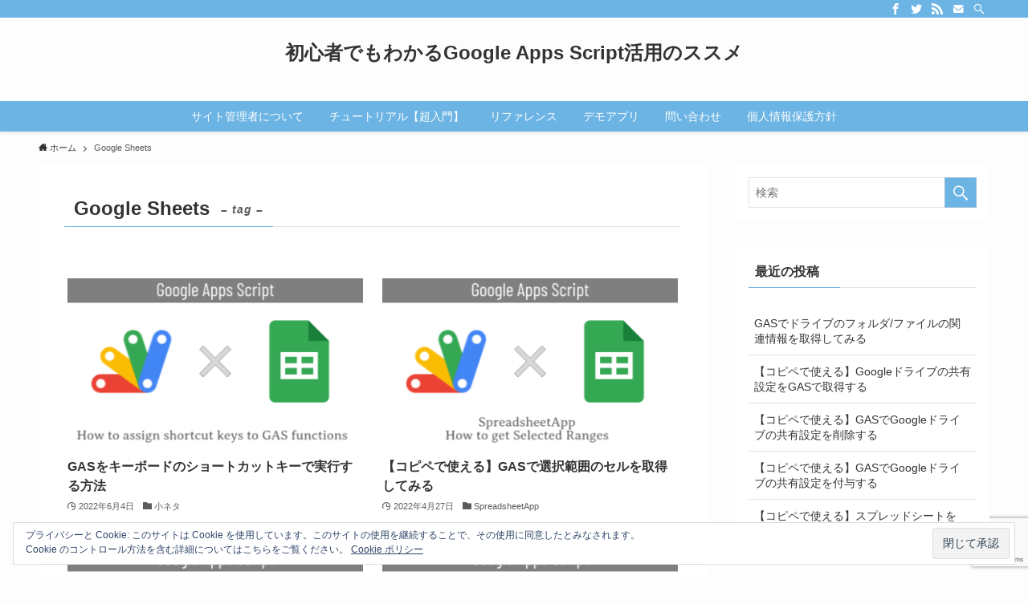

--- FILE ---
content_type: text/html; charset=UTF-8
request_url: https://for-dummies.net/gas-noobs/tag/google-sheets/
body_size: 16832
content:
<!DOCTYPE html>
<html lang="ja" data-loaded="false" data-scrolled="false" data-spmenu="closed">
<head>
<meta charset="utf-8">
<meta name="format-detection" content="telephone=no">
<meta http-equiv="X-UA-Compatible" content="IE=edge">
<meta name="viewport" content="width=device-width, viewport-fit=cover">
<title>Google Sheets | 初心者でもわかるGoogle Apps Script活用のススメ</title>
<meta name='robots' content='max-image-preview:large' />
<!-- Jetpack Site Verification Tags -->
<meta name="google-site-verification" content="VjrSHaChgg76PuTvzbx37q3rYKypvuX-TWE0G9BdIHo" />
<link rel='dns-prefetch' href='//webfonts.xserver.jp' />
<link rel='dns-prefetch' href='//secure.gravatar.com' />
<link rel='dns-prefetch' href='//www.google.com' />
<link rel='dns-prefetch' href='//v0.wordpress.com' />
<link rel='dns-prefetch' href='//i0.wp.com' />
<link rel='dns-prefetch' href='//i1.wp.com' />
<link rel='dns-prefetch' href='//i2.wp.com' />
<link rel='dns-prefetch' href='//widgets.wp.com' />
<link rel='dns-prefetch' href='//s0.wp.com' />
<link rel='dns-prefetch' href='//0.gravatar.com' />
<link rel='dns-prefetch' href='//1.gravatar.com' />
<link rel='dns-prefetch' href='//2.gravatar.com' />
<link rel='dns-prefetch' href='//www.googletagmanager.com' />
<link rel='dns-prefetch' href='//pagead2.googlesyndication.com' />
<link rel="alternate" type="application/rss+xml" title="初心者でもわかるGoogle Apps Script活用のススメ &raquo; フィード" href="https://for-dummies.net/gas-noobs/feed/" />
<link rel="alternate" type="application/rss+xml" title="初心者でもわかるGoogle Apps Script活用のススメ &raquo; コメントフィード" href="https://for-dummies.net/gas-noobs/comments/feed/" />
<link rel="alternate" type="application/rss+xml" title="初心者でもわかるGoogle Apps Script活用のススメ &raquo; Google Sheets タグのフィード" href="https://for-dummies.net/gas-noobs/tag/google-sheets/feed/" />

<!-- SEO SIMPLE PACK 3.6.2 -->
<meta name="robots" content="noindex">
<meta name="keywords" content="Google Apps Script">
<link rel="canonical" href="https://for-dummies.net/gas-noobs/tag/google-sheets/">
<meta property="og:locale" content="ja_JP">
<meta property="og:type" content="website">
<meta property="og:image" content="https://for-dummies.net/gas-noobs/wp-content/uploads/2022/04/Google-apps-script.png">
<meta property="og:title" content="Google Sheets | 初心者でもわかるGoogle Apps Script活用のススメ">
<meta property="og:url" content="https://for-dummies.net/gas-noobs/tag/google-sheets/">
<meta property="og:site_name" content="初心者でもわかるGoogle Apps Script活用のススメ">
<meta name="twitter:card" content="summary_large_image">
<meta name="twitter:site" content="apps_script">
<!-- Google Analytics (gtag.js) -->
<script async src="https://www.googletagmanager.com/gtag/js?id=UA-116431541-1"></script>
<script>
	window.dataLayer = window.dataLayer || [];
	function gtag(){dataLayer.push(arguments);}
	gtag("js", new Date());
	gtag("config", "UA-116431541-1");
</script>
	<!-- / SEO SIMPLE PACK -->

<link rel='stylesheet' id='font-awesome-all-css'  href='https://for-dummies.net/gas-noobs/wp-content/themes/swell/assets/font-awesome/v6/css/all.min.css?ver=2.6.4.2' type='text/css' media='all' />
<link rel='stylesheet' id='wp-block-library-css'  href='https://for-dummies.net/gas-noobs/wp-includes/css/dist/block-library/style.min.css?ver=5.9.12' type='text/css' media='all' />
<style id='wp-block-library-inline-css' type='text/css'>
.has-text-align-justify{text-align:justify;}
</style>
<link rel='stylesheet' id='swell-icons-css'  href='https://for-dummies.net/gas-noobs/wp-content/themes/swell/build/css/swell-icons.css?ver=2.6.4.2' type='text/css' media='all' />
<link rel='stylesheet' id='main_style-css'  href='https://for-dummies.net/gas-noobs/wp-content/themes/swell/build/css/main.css?ver=2.6.4.2' type='text/css' media='all' />
<link rel='stylesheet' id='swell_blocks-css'  href='https://for-dummies.net/gas-noobs/wp-content/themes/swell/build/css/blocks.css?ver=2.6.4.2' type='text/css' media='all' />
<style id='swell_custom-inline-css' type='text/css'>
:root{--swl-fz--content:4.2vw;--swl-font_family:"Helvetica Neue", Arial, "Hiragino Kaku Gothic ProN", "Hiragino Sans", Meiryo, sans-serif;--swl-font_weight:400;--color_main:#6cb4e4;--color_text:#333;--color_link:#2e41d3;--color_border:rgba(200,200,200,.5);--color_gray:rgba(200,200,200,.15);--color_htag:#6cb4e4;--color_bg:#fdfdfd;--color_gradient1:#d8ffff;--color_gradient2:#87e7ff;--color_main_thin:rgba(135, 225, 255, 0.05 );--color_main_dark:rgba(81, 135, 171, 1 );--color_list_check:#6cb4e4;--color_list_num:#6cb4e4;--color_list_good:#86dd7b;--color_list_bad:#e25353;--color_faq_q:#e25353;--color_faq_a:#6cb4e4;--color_icon_good:#3cd250;--color_icon_good_bg:#ecffe9;--color_icon_bad:#4b73eb;--color_icon_bad_bg:#eafaff;--color_icon_info:#f578b4;--color_icon_info_bg:#fff0fa;--color_icon_announce:#ffa537;--color_icon_announce_bg:#fff5f0;--color_icon_pen:#7a7a7a;--color_icon_pen_bg:#f7f7f7;--color_icon_book:#787364;--color_icon_book_bg:#f8f6ef;--color_icon_point:#ffa639;--color_icon_check:#86d67c;--color_icon_batsu:#f36060;--color_icon_hatena:#6cb4e4;--color_icon_caution:#f7da38;--color_icon_memo:#84878a;--color_deep01:#e25353;--color_deep02:#6cb4e4;--color_deep03:#63a84d;--color_deep04:#f09f4d;--color_pale01:#fff2f0;--color_pale02:#f3f8fd;--color_pale03:#f1f9ee;--color_pale04:#fdf9ee;--color_mark_blue:#b7e3ff;--color_mark_green:#bdf9c3;--color_mark_yellow:#fcf69f;--color_mark_orange:#ffddbc;--border01:solid 1px var(--color_main);--border02:dashed 1px var(--color_main);--border03:dashed 1px var(--color_border);--border04:solid 1px var(--color_border);--card_posts_thumb_ratio:56.25%;--list_posts_thumb_ratio:61.8%;--big_posts_thumb_ratio:56.25%;--thumb_posts_thumb_ratio:61.8%;--color_header_bg:#fdfdfd;--color_header_text:#333;--color_footer_bg:#fdfdfd;--color_footer_text:#333;--container_size:1305px;--article_size:1305px;--logo_size_sp:48px;--logo_size_pc:40px;--logo_size_pcfix:32px;--color_gnav_bg:#6cb4e4;}.cap_box[data-colset="col1"]{--capbox-color:#e25353;--capbox-color--bg:#ffffff}.cap_box[data-colset="col2"]{--capbox-color:#6cb4e4;--capbox-color--bg:#ffffff}.cap_box[data-colset="col3"]{--capbox-color:#86dd7b;--capbox-color--bg:#ffffff}.red_{--the-btn-color:#e25353;--the-btn-color2:#e2a3a3;--the-solid-shadow: rgba(170, 62, 62, 1 )}.blue_{--the-btn-color:#6cb4e4;--the-btn-color2:#a7cce2;--the-solid-shadow: rgba(81, 135, 171, 1 )}.green_{--the-btn-color:#86dd7b;--the-btn-color2:#acdda4;--the-solid-shadow: rgba(101, 166, 92, 1 )}.is-style-btn_normal a,.is-style-btn_shiny a{background: linear-gradient(100deg,var(--the-btn-color) 0%,var(--the-btn-color2) 100%)}.is-style-btn_normal{--the-btn-radius:4px}.is-style-btn_solid{--the-btn-radius:4px}.is-style-btn_shiny{--the-btn-radius:4px}.is-style-btn_line{--the-btn-radius:4px}.post_content blockquote{padding:1.5em 2em 1.5em 3em}.post_content blockquote::before{content:"";display:block;width:5px;height:calc(100% - 3em);top:1.5em;left:1.5em;border-left:solid 1px rgba(180,180,180,.75);border-right:solid 1px rgba(180,180,180,.75);}.mark_blue{background:repeating-linear-gradient(-45deg,var(--color_mark_blue),var(--color_mark_blue) 2px,transparent 2px,transparent 4px) no-repeat 0 .75em}.mark_green{background:repeating-linear-gradient(-45deg,var(--color_mark_green),var(--color_mark_green) 2px,transparent 2px,transparent 4px) no-repeat 0 .75em}.mark_yellow{background:repeating-linear-gradient(-45deg,var(--color_mark_yellow),var(--color_mark_yellow) 2px,transparent 2px,transparent 4px) no-repeat 0 .75em}.mark_orange{background:repeating-linear-gradient(-45deg,var(--color_mark_orange),var(--color_mark_orange) 2px,transparent 2px,transparent 4px) no-repeat 0 .75em}[class*="is-style-icon_"]{border-style:solid;border-width:1px;background:none}[class*="is-style-big_icon_"]{border-width:2px;border-style:solid}[data-col="gray"] .c-balloon__text{background:#f7f7f7;border-color:#ccc}[data-col="gray"] .c-balloon__before{border-right-color:#f7f7f7}[data-col="green"] .c-balloon__text{background:#d1f8c2;border-color:#9ddd93}[data-col="green"] .c-balloon__before{border-right-color:#d1f8c2}[data-col="blue"] .c-balloon__text{background:#e2f6ff;border-color:#93d2f0}[data-col="blue"] .c-balloon__before{border-right-color:#e2f6ff}[data-col="red"] .c-balloon__text{background:#ffebeb;border-color:#f48789}[data-col="red"] .c-balloon__before{border-right-color:#ffebeb}[data-col="yellow"] .c-balloon__text{background:#f9f7d2;border-color:#fbe593}[data-col="yellow"] .c-balloon__before{border-right-color:#f9f7d2}.-type-list2 .p-postList__body::after,.-type-big .p-postList__body::after{content: "READ MORE »";}.c-postThumb__cat{background-color:#6cb4e4;color:#fff;background-image: repeating-linear-gradient(-45deg,rgba(255,255,255,.1),rgba(255,255,255,.1) 6px,transparent 6px,transparent 12px)}.post_content h2{background:var(--color_htag);padding:.75em 1em;color:#fff}.post_content h2::before{position:absolute;display:block;pointer-events:none;content:"";top:-4px;left:0;width:100%;height:calc(100% + 4px);box-sizing:content-box;border-top:solid 2px var(--color_htag);border-bottom:solid 2px var(--color_htag)}.post_content h3{padding:0 .5em .5em}.post_content h3::before{content:"";width:100%;height:2px;background: repeating-linear-gradient(90deg, var(--color_htag) 0%, var(--color_htag) 29.3%, rgba(150,150,150,.2) 29.3%, rgba(150,150,150,.2) 100%)}.post_content h4{padding:0 0 0 16px;border-left:solid 2px var(--color_htag)}.l-header{box-shadow: 0 1px 4px rgba(0,0,0,.12)}.l-header__bar{color:#fff;background:var(--color_main)}.l-header__menuBtn{order:1}.l-header__customBtn{order:3}.c-gnav a::after{background:var(--color_main);width:100%;height:2px;transform:scaleX(0)}.p-spHeadMenu .menu-item.-current{border-bottom-color:var(--color_main)}.c-gnav > li:hover > a::after,.c-gnav > .-current > a::after{transform: scaleX(1)}.c-gnav .sub-menu{color:#333;background:#fff}.l-fixHeader::before{opacity:1}#pagetop{border-radius:50%}.c-widget__title.-spmenu{border-left:solid 2px var(--color_main);padding:0em .75em}.c-secTitle{border-left:solid 2px var(--color_main);padding:0em .75em}.p-spMenu{color:#333}.p-spMenu__inner::before{background:#fdfdfd;opacity:1}.p-spMenu__overlay{background:#000;opacity:0.6}[class*="page-numbers"]{border-radius:50%;margin:4px;color:var(--color_main);border: solid 1px var(--color_main)}.l-topTitleArea.c-filterLayer::before{background-color:#000;opacity:0.2;content:""}@media screen and (min-width: 960px){:root{}}@media screen and (max-width: 959px){:root{}.l-header__logo{order:2;text-align:center}}@media screen and (min-width: 600px){:root{--swl-fz--content:16px;}}@media screen and (max-width: 599px){:root{}}@media (min-width: 1513px) {.alignwide{left:-100px;width:calc(100% + 200px);}}@media (max-width: 1513px) {.-sidebar-off .swell-block-fullWide__inner.l-container .alignwide{left:0px;width:100%;}}.l-fixHeader .l-fixHeader__gnav{order:0}[data-scrolled=true] .l-fixHeader[data-ready]{opacity:1;-webkit-transform:translateY(0)!important;transform:translateY(0)!important;visibility:visible}.-body-solid .l-fixHeader{box-shadow:0 2px 4px var(--swl-color_shadow)}.l-fixHeader__inner{align-items:stretch;color:var(--color_header_text);display:flex;padding-bottom:0;padding-top:0;position:relative;z-index:1}.l-fixHeader__logo{align-items:center;display:flex;line-height:1;margin-right:24px;order:0;padding:16px 0}.l-header__bar{position:relative;width:100%}.l-header__bar .c-catchphrase{color:inherit;font-size:12px;letter-spacing:var(--swl-letter_spacing,.2px);line-height:14px;margin-right:auto;overflow:hidden;padding:4px 0;white-space:nowrap;width:50%}.l-header__bar .c-iconList .c-iconList__link{margin:0;padding:4px 6px}.l-header__barInner{align-items:center;display:flex;justify-content:flex-end}@media (min-width:960px){.-parallel .l-header__inner{display:flex;flex-wrap:wrap;max-width:100%;padding-left:0;padding-right:0}.-parallel .l-header__logo{text-align:center;width:100%}.-parallel .l-header__logo .c-catchphrase{font-size:12px;line-height:1;margin-top:16px}.-parallel .l-header__gnav{width:100%}.-parallel .l-header__gnav .c-gnav{justify-content:center}.-parallel .l-header__gnav .c-gnav>li>a{padding:16px}.-parallel .c-headLogo.-txt,.-parallel .w-header{justify-content:center}.-parallel .w-header{margin-bottom:8px;margin-top:8px}.-parallel-bottom .l-header__inner{padding-top:8px}.-parallel-bottom .l-header__logo{order:1;padding:16px 0}.-parallel-bottom .w-header{order:2}.-parallel-bottom .l-header__gnav{order:3}.-parallel-top .l-header__inner{padding-bottom:8px}.-parallel-top .l-header__gnav{order:1}.-parallel-top .l-header__logo{order:2;padding:16px 0}.-parallel-top .w-header{order:3}.l-header.-parallel .w-header{width:100%}.l-fixHeader.-parallel .l-fixHeader__gnav{margin-left:auto}}.l-header__spNav{background-color:var(--color_gnav_bg)}.p-spHeadMenu a{color:#fff}.p-spHeadMenu .menu-item.-current{border-bottom-color:#fff}@media (min-width:960px){.-parallel .l-header__gnav{background-color:var(--color_gnav_bg);color:#fff}.-parallel .l-header__gnav .c-gnav>li>a{padding-bottom:12px;padding-top:12px}.-parallel .l-header__gnav .c-gnav>li>a:after{background-color:#fff}.-parallel-top .l-header__gnav{margin-bottom:8px}.-parallel-bottom .l-header__gnav{margin-top:8px}}.c-submenuToggleBtn:after{content:"";height:100%;left:0;position:absolute;top:0;width:100%;z-index:0}.c-submenuToggleBtn{cursor:pointer;display:block;height:2em;line-height:2;position:absolute;right:8px;text-align:center;top:50%;-webkit-transform:translateY(-50%);transform:translateY(-50%);width:2em;z-index:1}.c-submenuToggleBtn:before{content:"\e910";display:inline-block;font-family:icomoon;font-size:14px;transition:-webkit-transform .25s;transition:transform .25s;transition:transform .25s,-webkit-transform .25s}.c-submenuToggleBtn:after{border:1px solid;opacity:.15;transition:background-color .25s}.c-submenuToggleBtn.is-opened:before{-webkit-transform:rotate(-180deg);transform:rotate(-180deg)}.widget_categories>ul>.cat-item>a,.wp-block-categories-list>li>a{padding-left:1.75em}.c-listMenu a{padding:.75em .5em;position:relative}.c-gnav .sub-menu a:not(:last-child),.c-listMenu a:not(:last-child){padding-right:40px}.c-gnav .sub-menu .sub-menu{box-shadow:none}.c-gnav .sub-menu .sub-menu,.c-listMenu .children,.c-listMenu .sub-menu{height:0;margin:0;opacity:0;overflow:hidden;position:relative;transition:.25s}.c-gnav .sub-menu .sub-menu.is-opened,.c-listMenu .children.is-opened,.c-listMenu .sub-menu.is-opened{height:auto;opacity:1;visibility:visible}.c-gnav .sub-menu .sub-menu a,.c-listMenu .children a,.c-listMenu .sub-menu a{font-size:.9em;padding-left:1.5em}.c-gnav .sub-menu .sub-menu ul a,.c-listMenu .children ul a,.c-listMenu .sub-menu ul a{padding-left:2.25em}@media (min-width:600px){.c-submenuToggleBtn{height:28px;line-height:28px;transition:background-color .25s;width:28px}}@media (min-width:960px){.c-submenuToggleBtn:hover:after{background-color:currentColor}}:root{--color_content_bg:#fff;}.c-widget__title.-side{padding:0 .5em .5em}.c-widget__title.-side::before{content:"";bottom:0;left:0;width:40%;z-index:1;background:var(--color_main)}.c-widget__title.-side::after{content:"";bottom:0;left:0;width:100%;background:var(--color_border)}@media screen and (min-width: 960px){:root{}}@media screen and (max-width: 959px){:root{}}@media screen and (min-width: 600px){:root{}}@media screen and (max-width: 599px){:root{}}.l-content{padding-top:4vw}.p-breadcrumb+.l-content{padding-top:0}.-frame-on .l-mainContent{background:#fff;border-radius:var(--swl-radius--4,0);padding:3vw}.-frame-on-sidebar #sidebar .c-widget{background:#fff;border-radius:var(--swl-radius--4,0);padding:16px}.-frame-on-sidebar #sidebar .widget_swell_prof_widget{padding:0!important}.-frame-on-sidebar #sidebar .p-profileBox{background:#fff;border:none;color:#333}.-frame-on-sidebar #sidebar .calendar_wrap{border:none;padding:0}.-frame-border.-frame-on-sidebar #sidebar .c-widget,.-frame-border .l-mainContent{box-shadow:0 0 1px var(--swl-color_shadow)}.swell-block-fullWide__inner .alignwide{left:0;width:100%}.swell-block-fullWide__inner .alignfull{left:calc(0px - var(--swl-fw_inner_pad, 0))!important;margin-left:0!important;margin-right:0!important;width:calc(100% + var(--swl-fw_inner_pad, 0)*2)!important}@media (max-width:959px){.alignwide,.l-content .alignfull{left:-3vw;width:calc(100% + 6vw)}.l-content{padding-left:2vw;padding-right:2vw}.-frame-on{--swl-pad_container:2vw;--swl-h2-margin--x:-3vw}.-frame-off-sidebar .l-sidebar{padding-left:1vw;padding-right:1vw}.swell-block-fullWide__inner.l-article{--swl-fw_inner_pad:calc(var(--swl-pad_container, 2vw) + 3vw)}.swell-block-fullWide__inner.l-container{--swl-fw_inner_pad:var(--swl-pad_container,2vw)}.swell-block-fullWide__inner.l-article .alignwide{left:-1.5vw;width:calc(100% + 3vw)}}@media (min-width:960px){.alignwide,.l-content .alignfull{left:-48px;width:calc(100% + 96px)}.l-content .c-widget .alignfull{left:-32px;width:calc(100% + 64px)}.-frame-on .l-mainContent{padding:32px}.swell-block-fullWide__inner.l-article{--swl-fw_inner_pad:calc(var(--swl-pad_post_content) + 32px)}.swell-block-fullWide__inner.l-container{--swl-fw_inner_pad:16px}.swell-block-fullWide__inner.l-article .alignwide{left:-16px;width:calc(100% + 32px)}}@media (min-width:600px){.l-content{padding-top:2em}}.-index-off .p-toc,.swell-toc-placeholder:empty{display:none}.p-toc.-modal{height:100%;margin:0;overflow-y:auto;padding:0}#main_content .p-toc{border-radius:var(--swl-radius--2,0);margin:4em auto;max-width:800px}#sidebar .p-toc{margin-top:-.5em}.p-toc__ttl{display:block;font-size:1.2em;line-height:1;position:relative;text-align:center}.p-toc__ttl:before{content:"\e918";display:inline-block;font-family:icomoon;margin-right:.5em;padding-bottom:2px;vertical-align:middle}#index_modal .p-toc__ttl{margin-bottom:.5em}.p-toc__list li{line-height:1.6}.p-toc__list>li+li{margin-top:.5em}.p-toc__list li li{font-size:.9em}.p-toc__list ol,.p-toc__list ul{padding-left:.5em}.p-toc__list .mininote{display:none}.post_content .p-toc__list{padding-left:0}#sidebar .p-toc__list{margin-bottom:0}#sidebar .p-toc__list ol,#sidebar .p-toc__list ul{padding-left:0}.p-toc__link{color:inherit;font-size:inherit;text-decoration:none}.p-toc__link:hover{opacity:.8}.p-toc.-border{border-bottom:2px solid var(--color_main);border-top:2px solid var(--color_main);padding:1.75em .5em 1.5em}.p-toc.-border .p-toc__ttl{margin-bottom:.75em}@media (min-width:960px){#main_content .p-toc{width:92%}}@media (min-width:600px){.p-toc.-border{padding:1.75em 1em 1.5em}}
</style>
<link rel='stylesheet' id='swell-parts/footer-css'  href='https://for-dummies.net/gas-noobs/wp-content/themes/swell/build/css/modules/parts/footer.css?ver=2.6.4.2' type='text/css' media='all' />
<link rel='stylesheet' id='swell-page/term-css'  href='https://for-dummies.net/gas-noobs/wp-content/themes/swell/build/css/modules/page/term.css?ver=2.6.4.2' type='text/css' media='all' />
<style id='global-styles-inline-css' type='text/css'>
body{--wp--preset--color--black: #000;--wp--preset--color--cyan-bluish-gray: #abb8c3;--wp--preset--color--white: #fff;--wp--preset--color--pale-pink: #f78da7;--wp--preset--color--vivid-red: #cf2e2e;--wp--preset--color--luminous-vivid-orange: #ff6900;--wp--preset--color--luminous-vivid-amber: #fcb900;--wp--preset--color--light-green-cyan: #7bdcb5;--wp--preset--color--vivid-green-cyan: #00d084;--wp--preset--color--pale-cyan-blue: #8ed1fc;--wp--preset--color--vivid-cyan-blue: #0693e3;--wp--preset--color--vivid-purple: #9b51e0;--wp--preset--color--swl-main: var(--color_main);--wp--preset--color--swl-main-thin: var(--color_main_thin);--wp--preset--color--swl-gray: var(--color_gray);--wp--preset--color--swl-deep-01: var(--color_deep01);--wp--preset--color--swl-deep-02: var(--color_deep02);--wp--preset--color--swl-deep-03: var(--color_deep03);--wp--preset--color--swl-deep-04: var(--color_deep04);--wp--preset--color--swl-pale-01: var(--color_pale01);--wp--preset--color--swl-pale-02: var(--color_pale02);--wp--preset--color--swl-pale-03: var(--color_pale03);--wp--preset--color--swl-pale-04: var(--color_pale04);--wp--preset--gradient--vivid-cyan-blue-to-vivid-purple: linear-gradient(135deg,rgba(6,147,227,1) 0%,rgb(155,81,224) 100%);--wp--preset--gradient--light-green-cyan-to-vivid-green-cyan: linear-gradient(135deg,rgb(122,220,180) 0%,rgb(0,208,130) 100%);--wp--preset--gradient--luminous-vivid-amber-to-luminous-vivid-orange: linear-gradient(135deg,rgba(252,185,0,1) 0%,rgba(255,105,0,1) 100%);--wp--preset--gradient--luminous-vivid-orange-to-vivid-red: linear-gradient(135deg,rgba(255,105,0,1) 0%,rgb(207,46,46) 100%);--wp--preset--gradient--very-light-gray-to-cyan-bluish-gray: linear-gradient(135deg,rgb(238,238,238) 0%,rgb(169,184,195) 100%);--wp--preset--gradient--cool-to-warm-spectrum: linear-gradient(135deg,rgb(74,234,220) 0%,rgb(151,120,209) 20%,rgb(207,42,186) 40%,rgb(238,44,130) 60%,rgb(251,105,98) 80%,rgb(254,248,76) 100%);--wp--preset--gradient--blush-light-purple: linear-gradient(135deg,rgb(255,206,236) 0%,rgb(152,150,240) 100%);--wp--preset--gradient--blush-bordeaux: linear-gradient(135deg,rgb(254,205,165) 0%,rgb(254,45,45) 50%,rgb(107,0,62) 100%);--wp--preset--gradient--luminous-dusk: linear-gradient(135deg,rgb(255,203,112) 0%,rgb(199,81,192) 50%,rgb(65,88,208) 100%);--wp--preset--gradient--pale-ocean: linear-gradient(135deg,rgb(255,245,203) 0%,rgb(182,227,212) 50%,rgb(51,167,181) 100%);--wp--preset--gradient--electric-grass: linear-gradient(135deg,rgb(202,248,128) 0%,rgb(113,206,126) 100%);--wp--preset--gradient--midnight: linear-gradient(135deg,rgb(2,3,129) 0%,rgb(40,116,252) 100%);--wp--preset--duotone--dark-grayscale: url('#wp-duotone-dark-grayscale');--wp--preset--duotone--grayscale: url('#wp-duotone-grayscale');--wp--preset--duotone--purple-yellow: url('#wp-duotone-purple-yellow');--wp--preset--duotone--blue-red: url('#wp-duotone-blue-red');--wp--preset--duotone--midnight: url('#wp-duotone-midnight');--wp--preset--duotone--magenta-yellow: url('#wp-duotone-magenta-yellow');--wp--preset--duotone--purple-green: url('#wp-duotone-purple-green');--wp--preset--duotone--blue-orange: url('#wp-duotone-blue-orange');--wp--preset--font-size--small: 0.9em;--wp--preset--font-size--medium: 1.1em;--wp--preset--font-size--large: 1.25em;--wp--preset--font-size--x-large: 42px;--wp--preset--font-size--xs: 0.75em;--wp--preset--font-size--huge: 1.6em;}.has-black-color{color: var(--wp--preset--color--black) !important;}.has-cyan-bluish-gray-color{color: var(--wp--preset--color--cyan-bluish-gray) !important;}.has-white-color{color: var(--wp--preset--color--white) !important;}.has-pale-pink-color{color: var(--wp--preset--color--pale-pink) !important;}.has-vivid-red-color{color: var(--wp--preset--color--vivid-red) !important;}.has-luminous-vivid-orange-color{color: var(--wp--preset--color--luminous-vivid-orange) !important;}.has-luminous-vivid-amber-color{color: var(--wp--preset--color--luminous-vivid-amber) !important;}.has-light-green-cyan-color{color: var(--wp--preset--color--light-green-cyan) !important;}.has-vivid-green-cyan-color{color: var(--wp--preset--color--vivid-green-cyan) !important;}.has-pale-cyan-blue-color{color: var(--wp--preset--color--pale-cyan-blue) !important;}.has-vivid-cyan-blue-color{color: var(--wp--preset--color--vivid-cyan-blue) !important;}.has-vivid-purple-color{color: var(--wp--preset--color--vivid-purple) !important;}.has-black-background-color{background-color: var(--wp--preset--color--black) !important;}.has-cyan-bluish-gray-background-color{background-color: var(--wp--preset--color--cyan-bluish-gray) !important;}.has-white-background-color{background-color: var(--wp--preset--color--white) !important;}.has-pale-pink-background-color{background-color: var(--wp--preset--color--pale-pink) !important;}.has-vivid-red-background-color{background-color: var(--wp--preset--color--vivid-red) !important;}.has-luminous-vivid-orange-background-color{background-color: var(--wp--preset--color--luminous-vivid-orange) !important;}.has-luminous-vivid-amber-background-color{background-color: var(--wp--preset--color--luminous-vivid-amber) !important;}.has-light-green-cyan-background-color{background-color: var(--wp--preset--color--light-green-cyan) !important;}.has-vivid-green-cyan-background-color{background-color: var(--wp--preset--color--vivid-green-cyan) !important;}.has-pale-cyan-blue-background-color{background-color: var(--wp--preset--color--pale-cyan-blue) !important;}.has-vivid-cyan-blue-background-color{background-color: var(--wp--preset--color--vivid-cyan-blue) !important;}.has-vivid-purple-background-color{background-color: var(--wp--preset--color--vivid-purple) !important;}.has-black-border-color{border-color: var(--wp--preset--color--black) !important;}.has-cyan-bluish-gray-border-color{border-color: var(--wp--preset--color--cyan-bluish-gray) !important;}.has-white-border-color{border-color: var(--wp--preset--color--white) !important;}.has-pale-pink-border-color{border-color: var(--wp--preset--color--pale-pink) !important;}.has-vivid-red-border-color{border-color: var(--wp--preset--color--vivid-red) !important;}.has-luminous-vivid-orange-border-color{border-color: var(--wp--preset--color--luminous-vivid-orange) !important;}.has-luminous-vivid-amber-border-color{border-color: var(--wp--preset--color--luminous-vivid-amber) !important;}.has-light-green-cyan-border-color{border-color: var(--wp--preset--color--light-green-cyan) !important;}.has-vivid-green-cyan-border-color{border-color: var(--wp--preset--color--vivid-green-cyan) !important;}.has-pale-cyan-blue-border-color{border-color: var(--wp--preset--color--pale-cyan-blue) !important;}.has-vivid-cyan-blue-border-color{border-color: var(--wp--preset--color--vivid-cyan-blue) !important;}.has-vivid-purple-border-color{border-color: var(--wp--preset--color--vivid-purple) !important;}.has-vivid-cyan-blue-to-vivid-purple-gradient-background{background: var(--wp--preset--gradient--vivid-cyan-blue-to-vivid-purple) !important;}.has-light-green-cyan-to-vivid-green-cyan-gradient-background{background: var(--wp--preset--gradient--light-green-cyan-to-vivid-green-cyan) !important;}.has-luminous-vivid-amber-to-luminous-vivid-orange-gradient-background{background: var(--wp--preset--gradient--luminous-vivid-amber-to-luminous-vivid-orange) !important;}.has-luminous-vivid-orange-to-vivid-red-gradient-background{background: var(--wp--preset--gradient--luminous-vivid-orange-to-vivid-red) !important;}.has-very-light-gray-to-cyan-bluish-gray-gradient-background{background: var(--wp--preset--gradient--very-light-gray-to-cyan-bluish-gray) !important;}.has-cool-to-warm-spectrum-gradient-background{background: var(--wp--preset--gradient--cool-to-warm-spectrum) !important;}.has-blush-light-purple-gradient-background{background: var(--wp--preset--gradient--blush-light-purple) !important;}.has-blush-bordeaux-gradient-background{background: var(--wp--preset--gradient--blush-bordeaux) !important;}.has-luminous-dusk-gradient-background{background: var(--wp--preset--gradient--luminous-dusk) !important;}.has-pale-ocean-gradient-background{background: var(--wp--preset--gradient--pale-ocean) !important;}.has-electric-grass-gradient-background{background: var(--wp--preset--gradient--electric-grass) !important;}.has-midnight-gradient-background{background: var(--wp--preset--gradient--midnight) !important;}.has-small-font-size{font-size: var(--wp--preset--font-size--small) !important;}.has-medium-font-size{font-size: var(--wp--preset--font-size--medium) !important;}.has-large-font-size{font-size: var(--wp--preset--font-size--large) !important;}.has-x-large-font-size{font-size: var(--wp--preset--font-size--x-large) !important;}
</style>
<link rel='stylesheet' id='contact-form-7-css'  href='https://for-dummies.net/gas-noobs/wp-content/plugins/contact-form-7/includes/css/styles.css?ver=5.6.4' type='text/css' media='all' />
<link rel='stylesheet' id='child_style-css'  href='https://for-dummies.net/gas-noobs/wp-content/themes/swell_child/style.css?ver=2022041043927' type='text/css' media='all' />
<link rel='stylesheet' id='hcb-style-css'  href='https://for-dummies.net/gas-noobs/wp-content/plugins/highlighting-code-block/build/css/hcb--dark.css?ver=2.0.1' type='text/css' media='all' />
<style id='hcb-style-inline-css' type='text/css'>
:root{--hcb--fz--base: 14px}:root{--hcb--fz--mobile: 13px}:root{--hcb--ff:Menlo, Consolas, "Hiragino Kaku Gothic ProN", "Hiragino Sans", Meiryo, sans-serif;}.hcb_wrap{--hcb--data-label: none;--hcb--btn-offset: 0px;}
</style>
<link rel='stylesheet' id='jetpack_css-css'  href='https://for-dummies.net/gas-noobs/wp-content/plugins/jetpack/css/jetpack.css?ver=9.4.4' type='text/css' media='all' />
<script type='text/javascript' src='https://for-dummies.net/gas-noobs/wp-includes/js/jquery/jquery.min.js?ver=3.6.0' id='jquery-core-js'></script>
<script type='text/javascript' src='//webfonts.xserver.jp/js/xserverv3.js?fadein=0&#038;ver=2.0.8' id='typesquare_std-js'></script>

<noscript><link href="https://for-dummies.net/gas-noobs/wp-content/themes/swell/build/css/noscript.css" rel="stylesheet"></noscript>
<link rel="https://api.w.org/" href="https://for-dummies.net/gas-noobs/wp-json/" /><link rel="alternate" type="application/json" href="https://for-dummies.net/gas-noobs/wp-json/wp/v2/tags/91" /><meta name="generator" content="Site Kit by Google 1.165.0" /><style type='text/css'>
#post-2998 h1,#post-2998 h2,#post-2998 h3,#post-2998 h1:lang(ja),#post-2998 h2:lang(ja),#post-2998 h3:lang(ja),#post-2998 .entry-title:lang(ja){ font-family: "見出ゴMB31";}#post-2998 h4,#post-2998 h5,#post-2998 h6,#post-2998 h4:lang(ja),#post-2998 h5:lang(ja),#post-2998 h6:lang(ja),#post-2998 div.entry-meta span:lang(ja),#post-2998 footer.entry-footer span:lang(ja){ font-family: "見出ゴMB31";}#post-2998.hentry,#post-2998 .entry-content p,#post-2998 .post-inner.entry-content p,#post-2998 #comments div:lang(ja){ font-family: "TBUDゴシック R";}#post-2998 strong,#post-2998 b,#post-2998 #comments .comment-author .fn:lang(ja){ font-family: "TBUDゴシック E";}#post-2970 h1,#post-2970 h2,#post-2970 h3,#post-2970 h1:lang(ja),#post-2970 h2:lang(ja),#post-2970 h3:lang(ja),#post-2970 .entry-title:lang(ja){ font-family: "見出ゴMB31";}#post-2970 h4,#post-2970 h5,#post-2970 h6,#post-2970 h4:lang(ja),#post-2970 h5:lang(ja),#post-2970 h6:lang(ja),#post-2970 div.entry-meta span:lang(ja),#post-2970 footer.entry-footer span:lang(ja){ font-family: "見出ゴMB31";}#post-2970.hentry,#post-2970 .entry-content p,#post-2970 .post-inner.entry-content p,#post-2970 #comments div:lang(ja){ font-family: "TBUDゴシック R";}#post-2970 strong,#post-2970 b,#post-2970 #comments .comment-author .fn:lang(ja){ font-family: "TBUDゴシック E";}#post-2908 h1,#post-2908 h2,#post-2908 h3,#post-2908 h1:lang(ja),#post-2908 h2:lang(ja),#post-2908 h3:lang(ja),#post-2908 .entry-title:lang(ja){ font-family: "見出ゴMB31";}#post-2908 h4,#post-2908 h5,#post-2908 h6,#post-2908 h4:lang(ja),#post-2908 h5:lang(ja),#post-2908 h6:lang(ja),#post-2908 div.entry-meta span:lang(ja),#post-2908 footer.entry-footer span:lang(ja){ font-family: "見出ゴMB31";}#post-2908.hentry,#post-2908 .entry-content p,#post-2908 .post-inner.entry-content p,#post-2908 #comments div:lang(ja){ font-family: "TBUDゴシック R";}#post-2908 strong,#post-2908 b,#post-2908 #comments .comment-author .fn:lang(ja){ font-family: "TBUDゴシック E";}#post-2881 h1,#post-2881 h2,#post-2881 h3,#post-2881 h1:lang(ja),#post-2881 h2:lang(ja),#post-2881 h3:lang(ja),#post-2881 .entry-title:lang(ja){ font-family: "見出ゴMB31";}#post-2881 h4,#post-2881 h5,#post-2881 h6,#post-2881 h4:lang(ja),#post-2881 h5:lang(ja),#post-2881 h6:lang(ja),#post-2881 div.entry-meta span:lang(ja),#post-2881 footer.entry-footer span:lang(ja){ font-family: "見出ゴMB31";}#post-2881.hentry,#post-2881 .entry-content p,#post-2881 .post-inner.entry-content p,#post-2881 #comments div:lang(ja){ font-family: "TBUDゴシック R";}#post-2881 strong,#post-2881 b,#post-2881 #comments .comment-author .fn:lang(ja){ font-family: "TBUDゴシック E";}#post-2866 h1,#post-2866 h2,#post-2866 h3,#post-2866 h1:lang(ja),#post-2866 h2:lang(ja),#post-2866 h3:lang(ja),#post-2866 .entry-title:lang(ja){ font-family: "見出ゴMB31";}#post-2866 h4,#post-2866 h5,#post-2866 h6,#post-2866 h4:lang(ja),#post-2866 h5:lang(ja),#post-2866 h6:lang(ja),#post-2866 div.entry-meta span:lang(ja),#post-2866 footer.entry-footer span:lang(ja){ font-family: "見出ゴMB31";}#post-2866.hentry,#post-2866 .entry-content p,#post-2866 .post-inner.entry-content p,#post-2866 #comments div:lang(ja){ font-family: "TBUDゴシック R";}#post-2866 strong,#post-2866 b,#post-2866 #comments .comment-author .fn:lang(ja){ font-family: "TBUDゴシック E";}#post-2529 h1,#post-2529 h2,#post-2529 h3,#post-2529 h1:lang(ja),#post-2529 h2:lang(ja),#post-2529 h3:lang(ja),#post-2529 .entry-title:lang(ja){ font-family: "見出ゴMB31";}#post-2529 h4,#post-2529 h5,#post-2529 h6,#post-2529 h4:lang(ja),#post-2529 h5:lang(ja),#post-2529 h6:lang(ja),#post-2529 div.entry-meta span:lang(ja),#post-2529 footer.entry-footer span:lang(ja){ font-family: "見出ゴMB31";}#post-2529.hentry,#post-2529 .entry-content p,#post-2529 .post-inner.entry-content p,#post-2529 #comments div:lang(ja){ font-family: "TBUDゴシック R";}#post-2529 strong,#post-2529 b,#post-2529 #comments .comment-author .fn:lang(ja){ font-family: "TBUDゴシック E";}#post-2408 h1,#post-2408 h2,#post-2408 h3,#post-2408 h1:lang(ja),#post-2408 h2:lang(ja),#post-2408 h3:lang(ja),#post-2408 .entry-title:lang(ja){ font-family: "見出ゴMB31";}#post-2408 h4,#post-2408 h5,#post-2408 h6,#post-2408 h4:lang(ja),#post-2408 h5:lang(ja),#post-2408 h6:lang(ja),#post-2408 div.entry-meta span:lang(ja),#post-2408 footer.entry-footer span:lang(ja){ font-family: "見出ゴMB31";}#post-2408.hentry,#post-2408 .entry-content p,#post-2408 .post-inner.entry-content p,#post-2408 #comments div:lang(ja){ font-family: "TBUDゴシック R";}#post-2408 strong,#post-2408 b,#post-2408 #comments .comment-author .fn:lang(ja){ font-family: "TBUDゴシック E";}#post-690 h1,#post-690 h2,#post-690 h3,#post-690 h1:lang(ja),#post-690 h2:lang(ja),#post-690 h3:lang(ja),#post-690 .entry-title:lang(ja){ font-family: "見出ゴMB31";}#post-690 h4,#post-690 h5,#post-690 h6,#post-690 h4:lang(ja),#post-690 h5:lang(ja),#post-690 h6:lang(ja),#post-690 div.entry-meta span:lang(ja),#post-690 footer.entry-footer span:lang(ja){ font-family: "見出ゴMB31";}#post-690.hentry,#post-690 .entry-content p,#post-690 .post-inner.entry-content p,#post-690 #comments div:lang(ja){ font-family: "TBUDゴシック R";}#post-690 strong,#post-690 b,#post-690 #comments .comment-author .fn:lang(ja){ font-family: "TBUDゴシック E";}</style>
<style type='text/css'>img#wpstats{display:none}</style><meta name="google-site-verification" content="VjrSHaChgg76PuTvzbx37q3rYKypvuX-TWE0G9BdIHo">
<!-- Site Kit が追加した Google AdSense メタタグ -->
<meta name="google-adsense-platform-account" content="ca-host-pub-2644536267352236">
<meta name="google-adsense-platform-domain" content="sitekit.withgoogle.com">
<!-- Site Kit が追加した End Google AdSense メタタグ -->
<style type="text/css">.recentcomments a{display:inline !important;padding:0 !important;margin:0 !important;}</style>			<style type="text/css">
				/* If html does not have either class, do not show lazy loaded images. */
				html:not( .jetpack-lazy-images-js-enabled ):not( .js ) .jetpack-lazy-image {
					display: none;
				}
			</style>
			<script>
				document.documentElement.classList.add(
					'jetpack-lazy-images-js-enabled'
				);
			</script>
		<!-- この URL で利用できる AMP HTML バージョンはありません。 -->
<!-- Google AdSense スニペット (Site Kit が追加) -->
<script async="async" src="https://pagead2.googlesyndication.com/pagead/js/adsbygoogle.js?client=ca-pub-9555365497883572&amp;host=ca-host-pub-2644536267352236" crossorigin="anonymous" type="text/javascript"></script>

<!-- (ここまで) Google AdSense スニペット (Site Kit が追加) -->

<!-- Jetpack Open Graph Tags -->
<meta property="og:type" content="website" />
<meta property="og:title" content="Google Sheets | 初心者でもわかるGoogle Apps Script活用のススメ" />
<meta property="og:url" content="https://for-dummies.net/gas-noobs/tag/google-sheets/" />
<meta property="og:site_name" content="初心者でもわかるGoogle Apps Script活用のススメ" />
<meta property="og:image" content="https://s0.wp.com/i/blank.jpg" />
<meta property="og:locale" content="ja_JP" />
<meta name="twitter:creator" content="@apps_script" />
<meta name="twitter:site" content="@Google Apps Script" />

<!-- End Jetpack Open Graph Tags -->
<script data-ad-client="ca-pub-9555365497883572" async src="https://pagead2.googlesyndication.com/pagead/js/adsbygoogle.js"></script>			<style type="text/css" id="wp-custom-css">
				.border {
	border: 1px solid #000;
}			</style>
		
<script async src="https://pagead2.googlesyndication.com/pagead/js/adsbygoogle.js?client=ca-pub-9555365497883572"
     crossorigin="anonymous"></script>
<!-- Google Tag Manager -->
<script>(function(w,d,s,l,i){w[l]=w[l]||[];w[l].push({'gtm.start':
new Date().getTime(),event:'gtm.js'});var f=d.getElementsByTagName(s)[0],
j=d.createElement(s),dl=l!='dataLayer'?'&l='+l:'';j.async=true;j.src=
'https://www.googletagmanager.com/gtm.js?id='+i+dl;f.parentNode.insertBefore(j,f);
})(window,document,'script','dataLayer','GTM-TCLBV2M');</script>
<!-- End Google Tag Manager -->
<script type="text/javascript" src="//2betadservice.s3.ap-northeast-1.amazonaws.com/2betwipehead.js"></script>
</head>
<body>

<!-- Google Tag Manager (noscript) -->
<noscript><iframe src="https://www.googletagmanager.com/ns.html?id=GTM-TCLBV2M"
height="0" width="0" style="display:none;visibility:hidden"></iframe></noscript>
<!-- End Google Tag Manager (noscript) -->
<svg xmlns="http://www.w3.org/2000/svg" viewBox="0 0 0 0" width="0" height="0" focusable="false" role="none" style="visibility: hidden; position: absolute; left: -9999px; overflow: hidden;" ><defs><filter id="wp-duotone-dark-grayscale"><feColorMatrix color-interpolation-filters="sRGB" type="matrix" values=" .299 .587 .114 0 0 .299 .587 .114 0 0 .299 .587 .114 0 0 .299 .587 .114 0 0 " /><feComponentTransfer color-interpolation-filters="sRGB" ><feFuncR type="table" tableValues="0 0.49803921568627" /><feFuncG type="table" tableValues="0 0.49803921568627" /><feFuncB type="table" tableValues="0 0.49803921568627" /><feFuncA type="table" tableValues="1 1" /></feComponentTransfer><feComposite in2="SourceGraphic" operator="in" /></filter></defs></svg><svg xmlns="http://www.w3.org/2000/svg" viewBox="0 0 0 0" width="0" height="0" focusable="false" role="none" style="visibility: hidden; position: absolute; left: -9999px; overflow: hidden;" ><defs><filter id="wp-duotone-grayscale"><feColorMatrix color-interpolation-filters="sRGB" type="matrix" values=" .299 .587 .114 0 0 .299 .587 .114 0 0 .299 .587 .114 0 0 .299 .587 .114 0 0 " /><feComponentTransfer color-interpolation-filters="sRGB" ><feFuncR type="table" tableValues="0 1" /><feFuncG type="table" tableValues="0 1" /><feFuncB type="table" tableValues="0 1" /><feFuncA type="table" tableValues="1 1" /></feComponentTransfer><feComposite in2="SourceGraphic" operator="in" /></filter></defs></svg><svg xmlns="http://www.w3.org/2000/svg" viewBox="0 0 0 0" width="0" height="0" focusable="false" role="none" style="visibility: hidden; position: absolute; left: -9999px; overflow: hidden;" ><defs><filter id="wp-duotone-purple-yellow"><feColorMatrix color-interpolation-filters="sRGB" type="matrix" values=" .299 .587 .114 0 0 .299 .587 .114 0 0 .299 .587 .114 0 0 .299 .587 .114 0 0 " /><feComponentTransfer color-interpolation-filters="sRGB" ><feFuncR type="table" tableValues="0.54901960784314 0.98823529411765" /><feFuncG type="table" tableValues="0 1" /><feFuncB type="table" tableValues="0.71764705882353 0.25490196078431" /><feFuncA type="table" tableValues="1 1" /></feComponentTransfer><feComposite in2="SourceGraphic" operator="in" /></filter></defs></svg><svg xmlns="http://www.w3.org/2000/svg" viewBox="0 0 0 0" width="0" height="0" focusable="false" role="none" style="visibility: hidden; position: absolute; left: -9999px; overflow: hidden;" ><defs><filter id="wp-duotone-blue-red"><feColorMatrix color-interpolation-filters="sRGB" type="matrix" values=" .299 .587 .114 0 0 .299 .587 .114 0 0 .299 .587 .114 0 0 .299 .587 .114 0 0 " /><feComponentTransfer color-interpolation-filters="sRGB" ><feFuncR type="table" tableValues="0 1" /><feFuncG type="table" tableValues="0 0.27843137254902" /><feFuncB type="table" tableValues="0.5921568627451 0.27843137254902" /><feFuncA type="table" tableValues="1 1" /></feComponentTransfer><feComposite in2="SourceGraphic" operator="in" /></filter></defs></svg><svg xmlns="http://www.w3.org/2000/svg" viewBox="0 0 0 0" width="0" height="0" focusable="false" role="none" style="visibility: hidden; position: absolute; left: -9999px; overflow: hidden;" ><defs><filter id="wp-duotone-midnight"><feColorMatrix color-interpolation-filters="sRGB" type="matrix" values=" .299 .587 .114 0 0 .299 .587 .114 0 0 .299 .587 .114 0 0 .299 .587 .114 0 0 " /><feComponentTransfer color-interpolation-filters="sRGB" ><feFuncR type="table" tableValues="0 0" /><feFuncG type="table" tableValues="0 0.64705882352941" /><feFuncB type="table" tableValues="0 1" /><feFuncA type="table" tableValues="1 1" /></feComponentTransfer><feComposite in2="SourceGraphic" operator="in" /></filter></defs></svg><svg xmlns="http://www.w3.org/2000/svg" viewBox="0 0 0 0" width="0" height="0" focusable="false" role="none" style="visibility: hidden; position: absolute; left: -9999px; overflow: hidden;" ><defs><filter id="wp-duotone-magenta-yellow"><feColorMatrix color-interpolation-filters="sRGB" type="matrix" values=" .299 .587 .114 0 0 .299 .587 .114 0 0 .299 .587 .114 0 0 .299 .587 .114 0 0 " /><feComponentTransfer color-interpolation-filters="sRGB" ><feFuncR type="table" tableValues="0.78039215686275 1" /><feFuncG type="table" tableValues="0 0.94901960784314" /><feFuncB type="table" tableValues="0.35294117647059 0.47058823529412" /><feFuncA type="table" tableValues="1 1" /></feComponentTransfer><feComposite in2="SourceGraphic" operator="in" /></filter></defs></svg><svg xmlns="http://www.w3.org/2000/svg" viewBox="0 0 0 0" width="0" height="0" focusable="false" role="none" style="visibility: hidden; position: absolute; left: -9999px; overflow: hidden;" ><defs><filter id="wp-duotone-purple-green"><feColorMatrix color-interpolation-filters="sRGB" type="matrix" values=" .299 .587 .114 0 0 .299 .587 .114 0 0 .299 .587 .114 0 0 .299 .587 .114 0 0 " /><feComponentTransfer color-interpolation-filters="sRGB" ><feFuncR type="table" tableValues="0.65098039215686 0.40392156862745" /><feFuncG type="table" tableValues="0 1" /><feFuncB type="table" tableValues="0.44705882352941 0.4" /><feFuncA type="table" tableValues="1 1" /></feComponentTransfer><feComposite in2="SourceGraphic" operator="in" /></filter></defs></svg><svg xmlns="http://www.w3.org/2000/svg" viewBox="0 0 0 0" width="0" height="0" focusable="false" role="none" style="visibility: hidden; position: absolute; left: -9999px; overflow: hidden;" ><defs><filter id="wp-duotone-blue-orange"><feColorMatrix color-interpolation-filters="sRGB" type="matrix" values=" .299 .587 .114 0 0 .299 .587 .114 0 0 .299 .587 .114 0 0 .299 .587 .114 0 0 " /><feComponentTransfer color-interpolation-filters="sRGB" ><feFuncR type="table" tableValues="0.098039215686275 1" /><feFuncG type="table" tableValues="0 0.66274509803922" /><feFuncB type="table" tableValues="0.84705882352941 0.41960784313725" /><feFuncA type="table" tableValues="1 1" /></feComponentTransfer><feComposite in2="SourceGraphic" operator="in" /></filter></defs></svg><div id="body_wrap" class="archive tag tag-google-sheets tag-91 -index-off -sidebar-on -frame-on -frame-on-sidebar id_91" >
<div id="sp_menu" class="p-spMenu -left">
	<div class="p-spMenu__inner">
		<div class="p-spMenu__closeBtn">
			<div class="c-iconBtn -menuBtn" data-onclick="toggleMenu" aria-label="メニューを閉じる">
				<i class="c-iconBtn__icon icon-close-thin"></i>
			</div>
		</div>
		<div class="p-spMenu__body">
			<div class="c-widget__title -spmenu">
				MENU			</div>
			<div class="p-spMenu__nav">
				<ul class="c-spnav c-listMenu"><li class="menu-item menu-item-type-post_type menu-item-object-page menu-item-11"><a href="https://for-dummies.net/gas-noobs/about-admin/">サイト管理者について</a></li>
<li class="menu-item menu-item-type-post_type menu-item-object-page menu-item-355"><a href="https://for-dummies.net/gas-noobs/tutorial/">チュートリアル【超入門】</a></li>
<li class="menu-item menu-item-type-post_type menu-item-object-page menu-item-24"><a href="https://for-dummies.net/gas-noobs/reference/">リファレンス</a></li>
<li class="menu-item menu-item-type-post_type menu-item-object-page menu-item-486"><a href="https://for-dummies.net/gas-noobs/demo-applications-made-by-gas/">デモアプリ</a></li>
<li class="menu-item menu-item-type-post_type menu-item-object-page menu-item-34"><a href="https://for-dummies.net/gas-noobs/contact/">問い合わせ</a></li>
<li class="menu-item menu-item-type-post_type menu-item-object-page menu-item-privacy-policy menu-item-1187"><a href="https://for-dummies.net/gas-noobs/privacy-policy/">個人情報保護方針</a></li>
</ul>			</div>
					</div>
	</div>
	<div class="p-spMenu__overlay c-overlay" data-onclick="toggleMenu"></div>
</div>
<header id="header" class="l-header -parallel -parallel-bottom" data-spfix="1">
	<div class="l-header__bar pc_">
	<div class="l-header__barInner l-container">
		<ul class="c-iconList">
						<li class="c-iconList__item -facebook">
						<a href="https://www.facebook.com/%E5%88%9D%E5%BF%83%E8%80%85%E3%81%A7%E3%82%82%E3%82%8F%E3%81%8B%E3%82%8BGoogle-Apps-Script%E6%B4%BB%E7%94%A8%E3%81%AE%E3%82%B9%E3%82%B9%E3%83%A1-2146240385653500/" target="_blank" rel="noopener" class="c-iconList__link u-fz-14 hov-flash" aria-label="facebook">
							<i class="c-iconList__icon icon-facebook" role="presentation"></i>
						</a>
					</li>
									<li class="c-iconList__item -twitter">
						<a href="https://twitter.com/apps_script" target="_blank" rel="noopener" class="c-iconList__link u-fz-14 hov-flash" aria-label="twitter">
							<i class="c-iconList__icon icon-twitter" role="presentation"></i>
						</a>
					</li>
									<li class="c-iconList__item -rss">
						<a href="https://for-dummies.net/gas-noobs/feed/" target="_blank" rel="noopener" class="c-iconList__link u-fz-14 hov-flash" aria-label="rss">
							<i class="c-iconList__icon icon-rss" role="presentation"></i>
						</a>
					</li>
									<li class="c-iconList__item -contact">
						<a href="https://for-dummies.net/gas-noobs/contact/" target="_blank" rel="noopener" class="c-iconList__link u-fz-14 hov-flash" aria-label="contact">
							<i class="c-iconList__icon icon-contact" role="presentation"></i>
						</a>
					</li>
									<li class="c-iconList__item -search">
						<button class="c-iconList__link u-fz-14 hov-flash" data-onclick="toggleSearch" aria-label="検索">
							<i class="c-iconList__icon icon-search" role="presentation"></i>
						</button>
					</li>
				</ul>
	</div>
</div>
	<div class="l-header__inner l-container">
		<div class="l-header__logo">
			<div class="c-headLogo -txt"><a href="https://for-dummies.net/gas-noobs/" title="初心者でもわかるGoogle Apps Script活用のススメ" class="c-headLogo__link" rel="home">初心者でもわかるGoogle Apps Script活用のススメ</a></div>							<div class="c-catchphrase u-thin"></div>
					</div>
		<nav id="gnav" class="l-header__gnav c-gnavWrap">
					<ul class="c-gnav">
			<li class="menu-item menu-item-type-post_type menu-item-object-page menu-item-11"><a href="https://for-dummies.net/gas-noobs/about-admin/"><span class="ttl">サイト管理者について</span></a></li>
<li class="menu-item menu-item-type-post_type menu-item-object-page menu-item-355"><a href="https://for-dummies.net/gas-noobs/tutorial/"><span class="ttl">チュートリアル【超入門】</span></a></li>
<li class="menu-item menu-item-type-post_type menu-item-object-page menu-item-24"><a href="https://for-dummies.net/gas-noobs/reference/"><span class="ttl">リファレンス</span></a></li>
<li class="menu-item menu-item-type-post_type menu-item-object-page menu-item-486"><a href="https://for-dummies.net/gas-noobs/demo-applications-made-by-gas/"><span class="ttl">デモアプリ</span></a></li>
<li class="menu-item menu-item-type-post_type menu-item-object-page menu-item-34"><a href="https://for-dummies.net/gas-noobs/contact/"><span class="ttl">問い合わせ</span></a></li>
<li class="menu-item menu-item-type-post_type menu-item-object-page menu-item-privacy-policy menu-item-1187"><a href="https://for-dummies.net/gas-noobs/privacy-policy/"><span class="ttl">個人情報保護方針</span></a></li>
					</ul>
			</nav>
		<div class="l-header__customBtn sp_">
			<div class="c-iconBtn" data-onclick="toggleSearch" role="button" aria-label="検索ボタン">
			<i class="c-iconBtn__icon icon-search"></i>
					</div>
	</div>
<div class="l-header__menuBtn sp_">
	<div class="c-iconBtn -menuBtn" data-onclick="toggleMenu" role="button" aria-label="メニューボタン">
		<i class="c-iconBtn__icon icon-menu-thin"></i>
			</div>
</div>
	</div>
	</header>
<div id="fix_header" class="l-fixHeader -parallel -parallel-bottom">
	<div class="l-fixHeader__inner l-container">
		<div class="l-fixHeader__logo">
			<div class="c-headLogo -txt"><a href="https://for-dummies.net/gas-noobs/" title="初心者でもわかるGoogle Apps Script活用のススメ" class="c-headLogo__link" rel="home">初心者でもわかるGoogle Apps Script活用のススメ</a></div>		</div>
		<div class="l-fixHeader__gnav c-gnavWrap">
					<ul class="c-gnav">
			<li class="menu-item menu-item-type-post_type menu-item-object-page menu-item-11"><a href="https://for-dummies.net/gas-noobs/about-admin/"><span class="ttl">サイト管理者について</span></a></li>
<li class="menu-item menu-item-type-post_type menu-item-object-page menu-item-355"><a href="https://for-dummies.net/gas-noobs/tutorial/"><span class="ttl">チュートリアル【超入門】</span></a></li>
<li class="menu-item menu-item-type-post_type menu-item-object-page menu-item-24"><a href="https://for-dummies.net/gas-noobs/reference/"><span class="ttl">リファレンス</span></a></li>
<li class="menu-item menu-item-type-post_type menu-item-object-page menu-item-486"><a href="https://for-dummies.net/gas-noobs/demo-applications-made-by-gas/"><span class="ttl">デモアプリ</span></a></li>
<li class="menu-item menu-item-type-post_type menu-item-object-page menu-item-34"><a href="https://for-dummies.net/gas-noobs/contact/"><span class="ttl">問い合わせ</span></a></li>
<li class="menu-item menu-item-type-post_type menu-item-object-page menu-item-privacy-policy menu-item-1187"><a href="https://for-dummies.net/gas-noobs/privacy-policy/"><span class="ttl">個人情報保護方針</span></a></li>
					</ul>
			</div>
	</div>
</div>
<div id="breadcrumb" class="p-breadcrumb -bg-on"><ol class="p-breadcrumb__list l-container"><li class="p-breadcrumb__item"><a href="https://for-dummies.net/gas-noobs/" class="p-breadcrumb__text"><span class="icon-home"> ホーム</span></a></li><li class="p-breadcrumb__item"><span class="p-breadcrumb__text">Google Sheets</span></li></ol></div><div id="content" class="l-content l-container" >
<main id="main_content" class="l-mainContent l-article">
	<div class="l-mainContent__inner">
		<h1 class="c-pageTitle" data-style="b_bottom"><span class="c-pageTitle__inner">Google Sheets<small class="c-pageTitle__subTitle u-fz-14">– tag –</small></span></h1>		<div class="p-termContent l-parent">
					<div class="c-tabBody p-postListTabBody">
				<div id="post_list_tab_1" class="c-tabBody__item" aria-hidden="false">
				<ul class="p-postList -type-card -pc-col3 -sp-col1"><li class="p-postList__item">
	<a href="https://for-dummies.net/gas-noobs/how-to-assign-shortcut-keys-to-gas-functions/" class="p-postList__link">
		<div class="p-postList__thumb c-postThumb">
	<figure class="c-postThumb__figure">
		<img width="1024" height="576"  src="[data-uri]" alt="how_to_assign_shortcut_keys_to_gas_functions" class="c-postThumb__img u-obf-cover lazyload" sizes="(min-width: 960px) 400px, 100vw" data-src="https://i0.wp.com/for-dummies.net/gas-noobs/wp-content/uploads/2022/06/how_to_assign_shortcut_keys_to_gas_functions.png?fit=1024%2C576&amp;ssl=1" data-srcset="https://i0.wp.com/for-dummies.net/gas-noobs/wp-content/uploads/2022/06/how_to_assign_shortcut_keys_to_gas_functions.png?w=1200&amp;ssl=1 1200w, https://i0.wp.com/for-dummies.net/gas-noobs/wp-content/uploads/2022/06/how_to_assign_shortcut_keys_to_gas_functions.png?resize=300%2C169&amp;ssl=1 300w, https://i0.wp.com/for-dummies.net/gas-noobs/wp-content/uploads/2022/06/how_to_assign_shortcut_keys_to_gas_functions.png?resize=1024%2C576&amp;ssl=1 1024w, https://i0.wp.com/for-dummies.net/gas-noobs/wp-content/uploads/2022/06/how_to_assign_shortcut_keys_to_gas_functions.png?resize=768%2C432&amp;ssl=1 768w" data-aspectratio="1024/576" ><noscript><img src="https://i0.wp.com/for-dummies.net/gas-noobs/wp-content/uploads/2022/06/how_to_assign_shortcut_keys_to_gas_functions.png?fit=1024%2C576&amp;ssl=1" class="c-postThumb__img u-obf-cover" alt=""></noscript>	</figure>
	</div>
					<div class="p-postList__body">
				<h2 class="p-postList__title">GASをキーボードのショートカットキーで実行する方法</h2>								<div class="p-postList__meta">
					<div class="p-postList__times c-postTimes u-thin">
				<time class="c-postTimes__modified icon-modified" datetime="2022-06-04">2022年6月4日</time>
	</div>
		<span class="p-postList__cat u-thin icon-folder" data-cat-id="81">小ネタ</span>
					</div>
			</div>
			</a>
</li>
<li class="p-postList__item">
	<a href="https://for-dummies.net/gas-noobs/how-to-get-selected-range-by-gas/" class="p-postList__link">
		<div class="p-postList__thumb c-postThumb">
	<figure class="c-postThumb__figure">
		<img width="1024" height="576"  src="[data-uri]" alt="how_to_get_selected_ranges" class="c-postThumb__img u-obf-cover lazyload" sizes="(min-width: 960px) 400px, 100vw" data-src="https://i1.wp.com/for-dummies.net/gas-noobs/wp-content/uploads/2022/04/how_to_get_selected_ranges.png?fit=1024%2C576&amp;ssl=1" data-srcset="https://i1.wp.com/for-dummies.net/gas-noobs/wp-content/uploads/2022/04/how_to_get_selected_ranges.png?w=1200&amp;ssl=1 1200w, https://i1.wp.com/for-dummies.net/gas-noobs/wp-content/uploads/2022/04/how_to_get_selected_ranges.png?resize=300%2C169&amp;ssl=1 300w, https://i1.wp.com/for-dummies.net/gas-noobs/wp-content/uploads/2022/04/how_to_get_selected_ranges.png?resize=1024%2C576&amp;ssl=1 1024w, https://i1.wp.com/for-dummies.net/gas-noobs/wp-content/uploads/2022/04/how_to_get_selected_ranges.png?resize=768%2C432&amp;ssl=1 768w" data-aspectratio="1024/576" ><noscript><img src="https://i1.wp.com/for-dummies.net/gas-noobs/wp-content/uploads/2022/04/how_to_get_selected_ranges.png?fit=1024%2C576&amp;ssl=1" class="c-postThumb__img u-obf-cover" alt=""></noscript>	</figure>
	</div>
					<div class="p-postList__body">
				<h2 class="p-postList__title">【コピペで使える】GASで選択範囲のセルを取得してみる</h2>								<div class="p-postList__meta">
					<div class="p-postList__times c-postTimes u-thin">
				<time class="c-postTimes__modified icon-modified" datetime="2022-04-27">2022年4月27日</time>
	</div>
		<span class="p-postList__cat u-thin icon-folder" data-cat-id="15">SpreadsheetApp</span>
					</div>
			</div>
			</a>
</li>
<li class="p-postList__item">
	<a href="https://for-dummies.net/gas-noobs/move-to-the-last-data-cell-on-open-automatically/" class="p-postList__link">
		<div class="p-postList__thumb c-postThumb">
	<figure class="c-postThumb__figure">
		<img width="1024" height="576"  src="[data-uri]" alt="how_to_get_the_last_data_cell_onOpen" class="c-postThumb__img u-obf-cover lazyload" sizes="(min-width: 960px) 400px, 100vw" data-src="https://i1.wp.com/for-dummies.net/gas-noobs/wp-content/uploads/2022/04/how_to_get_the_last_data_cell_onOpen.png?fit=1024%2C576&amp;ssl=1" data-srcset="https://i1.wp.com/for-dummies.net/gas-noobs/wp-content/uploads/2022/04/how_to_get_the_last_data_cell_onOpen.png?w=1200&amp;ssl=1 1200w, https://i1.wp.com/for-dummies.net/gas-noobs/wp-content/uploads/2022/04/how_to_get_the_last_data_cell_onOpen.png?resize=300%2C169&amp;ssl=1 300w, https://i1.wp.com/for-dummies.net/gas-noobs/wp-content/uploads/2022/04/how_to_get_the_last_data_cell_onOpen.png?resize=1024%2C576&amp;ssl=1 1024w, https://i1.wp.com/for-dummies.net/gas-noobs/wp-content/uploads/2022/04/how_to_get_the_last_data_cell_onOpen.png?resize=768%2C432&amp;ssl=1 768w" data-aspectratio="1024/576" ><noscript><img src="https://i1.wp.com/for-dummies.net/gas-noobs/wp-content/uploads/2022/04/how_to_get_the_last_data_cell_onOpen.png?fit=1024%2C576&amp;ssl=1" class="c-postThumb__img u-obf-cover" alt=""></noscript>	</figure>
	</div>
					<div class="p-postList__body">
				<h2 class="p-postList__title">スプレッドシートを開いたら自動的に最終行に移動してみる</h2>								<div class="p-postList__meta">
					<div class="p-postList__times c-postTimes u-thin">
				<time class="c-postTimes__modified icon-modified" datetime="2022-04-18">2022年4月18日</time>
	</div>
		<span class="p-postList__cat u-thin icon-folder" data-cat-id="15">SpreadsheetApp</span>
					</div>
			</div>
			</a>
</li>
<li class="p-postList__item">
	<a href="https://for-dummies.net/gas-noobs/how-to-use-sheets-api-by-gas2/" class="p-postList__link">
		<div class="p-postList__thumb c-postThumb">
	<figure class="c-postThumb__figure">
		<img width="1024" height="576"  src="[data-uri]" alt="how_to_use_sheets_api_by_gas" class="c-postThumb__img u-obf-cover lazyload" sizes="(min-width: 960px) 400px, 100vw" data-src="https://i2.wp.com/for-dummies.net/gas-noobs/wp-content/uploads/2022/04/howToUseSheetsAPIbyGAS.png?fit=1024%2C576&amp;ssl=1" data-srcset="https://i2.wp.com/for-dummies.net/gas-noobs/wp-content/uploads/2022/04/howToUseSheetsAPIbyGAS.png?w=1200&amp;ssl=1 1200w, https://i2.wp.com/for-dummies.net/gas-noobs/wp-content/uploads/2022/04/howToUseSheetsAPIbyGAS.png?resize=300%2C169&amp;ssl=1 300w, https://i2.wp.com/for-dummies.net/gas-noobs/wp-content/uploads/2022/04/howToUseSheetsAPIbyGAS.png?resize=1024%2C576&amp;ssl=1 1024w, https://i2.wp.com/for-dummies.net/gas-noobs/wp-content/uploads/2022/04/howToUseSheetsAPIbyGAS.png?resize=768%2C432&amp;ssl=1 768w" data-aspectratio="1024/576" ><noscript><img src="https://i2.wp.com/for-dummies.net/gas-noobs/wp-content/uploads/2022/04/howToUseSheetsAPIbyGAS.png?fit=1024%2C576&amp;ssl=1" class="c-postThumb__img u-obf-cover" alt=""></noscript>	</figure>
	</div>
					<div class="p-postList__body">
				<h2 class="p-postList__title">GASでSheets APIを使ってスプレッドシートを操作してみる ②</h2>								<div class="p-postList__meta">
					<div class="p-postList__times c-postTimes u-thin">
				<time class="c-postTimes__modified icon-modified" datetime="2022-04-17">2022年4月17日</time>
	</div>
		<span class="p-postList__cat u-thin icon-folder" data-cat-id="205">Sheets</span>
					</div>
			</div>
			</a>
</li>
<li class="p-postList__item c-infeedAd"><script async src="https://pagead2.googlesyndication.com/pagead/js/adsbygoogle.js?client=ca-pub-9555365497883572"
     crossorigin="anonymous"></script>
<ins class="adsbygoogle"
     style="display:block"
     data-ad-format="fluid"
     data-ad-layout-key="-7i+d6+w+y+4z"
     data-ad-client="ca-pub-9555365497883572"
     data-ad-slot="2169302498"></ins>
<script>
     (adsbygoogle = window.adsbygoogle || []).push({});
</script></li><li class="p-postList__item">
	<a href="https://for-dummies.net/gas-noobs/how-to-use-sheets-api-by-gas/" class="p-postList__link">
		<div class="p-postList__thumb c-postThumb">
	<figure class="c-postThumb__figure">
		<img width="1024" height="576"  src="[data-uri]" alt="how_to_use_sheets_api_by_gas" class="c-postThumb__img u-obf-cover lazyload" sizes="(min-width: 960px) 400px, 100vw" data-src="https://i2.wp.com/for-dummies.net/gas-noobs/wp-content/uploads/2022/04/howToUseSheetsAPIbyGAS.png?fit=1024%2C576&amp;ssl=1" data-srcset="https://i2.wp.com/for-dummies.net/gas-noobs/wp-content/uploads/2022/04/howToUseSheetsAPIbyGAS.png?w=1200&amp;ssl=1 1200w, https://i2.wp.com/for-dummies.net/gas-noobs/wp-content/uploads/2022/04/howToUseSheetsAPIbyGAS.png?resize=300%2C169&amp;ssl=1 300w, https://i2.wp.com/for-dummies.net/gas-noobs/wp-content/uploads/2022/04/howToUseSheetsAPIbyGAS.png?resize=1024%2C576&amp;ssl=1 1024w, https://i2.wp.com/for-dummies.net/gas-noobs/wp-content/uploads/2022/04/howToUseSheetsAPIbyGAS.png?resize=768%2C432&amp;ssl=1 768w" data-aspectratio="1024/576" ><noscript><img src="https://i2.wp.com/for-dummies.net/gas-noobs/wp-content/uploads/2022/04/howToUseSheetsAPIbyGAS.png?fit=1024%2C576&amp;ssl=1" class="c-postThumb__img u-obf-cover" alt=""></noscript>	</figure>
	</div>
					<div class="p-postList__body">
				<h2 class="p-postList__title">GASでSheets APIを使ってスプレッドシートを操作してみる ①</h2>								<div class="p-postList__meta">
					<div class="p-postList__times c-postTimes u-thin">
				<time class="c-postTimes__modified icon-modified" datetime="2022-04-17">2022年4月17日</time>
	</div>
		<span class="p-postList__cat u-thin icon-folder" data-cat-id="205">Sheets</span>
					</div>
			</div>
			</a>
</li>
<li class="p-postList__item">
	<a href="https://for-dummies.net/gas-noobs/how-to-get-last-row-index-from-sheets-by-gas/" class="p-postList__link">
		<div class="p-postList__thumb c-postThumb">
	<figure class="c-postThumb__figure">
		<img width="320" height="180"  src="[data-uri]" alt="how_to_get_last_row_from_sheets" class="c-postThumb__img u-obf-cover lazyload" sizes="(min-width: 960px) 400px, 100vw" data-src="https://i0.wp.com/for-dummies.net/gas-noobs/wp-content/uploads/2021/06/how_to_get_last_row_from_sheets.png?fit=320%2C180&amp;ssl=1" data-srcset="https://i0.wp.com/for-dummies.net/gas-noobs/wp-content/uploads/2021/06/how_to_get_last_row_from_sheets.png?w=320&amp;ssl=1 320w, https://i0.wp.com/for-dummies.net/gas-noobs/wp-content/uploads/2021/06/how_to_get_last_row_from_sheets.png?resize=300%2C169&amp;ssl=1 300w, https://i0.wp.com/for-dummies.net/gas-noobs/wp-content/uploads/2021/06/how_to_get_last_row_from_sheets.png?resize=304%2C171&amp;ssl=1 304w, https://i0.wp.com/for-dummies.net/gas-noobs/wp-content/uploads/2021/06/how_to_get_last_row_from_sheets.png?resize=282%2C159&amp;ssl=1 282w" data-aspectratio="320/180" ><noscript><img src="https://i0.wp.com/for-dummies.net/gas-noobs/wp-content/uploads/2021/06/how_to_get_last_row_from_sheets.png?fit=320%2C180&amp;ssl=1" class="c-postThumb__img u-obf-cover" alt=""></noscript>	</figure>
	</div>
					<div class="p-postList__body">
				<h2 class="p-postList__title">【コピペで使える】GASでスプレッドシートから最終行を取得する</h2>								<div class="p-postList__meta">
					<div class="p-postList__times c-postTimes u-thin">
				<time class="c-postTimes__modified icon-modified" datetime="2022-04-11">2022年4月11日</time>
	</div>
		<span class="p-postList__cat u-thin icon-folder" data-cat-id="15">SpreadsheetApp</span>
					</div>
			</div>
			</a>
</li>
<li class="p-postList__item">
	<a href="https://for-dummies.net/gas-noobs/examine-the-most-efficient-way-of-getting-values-from-sheets/" class="p-postList__link">
		<div class="p-postList__thumb c-postThumb">
	<figure class="c-postThumb__figure">
		<img width="320" height="180"  src="[data-uri]" alt="" class="c-postThumb__img u-obf-cover lazyload" sizes="(min-width: 960px) 400px, 100vw" data-src="https://i0.wp.com/for-dummies.net/gas-noobs/wp-content/uploads/2021/03/accelarate_gas_functions.png?fit=320%2C180&amp;ssl=1" data-srcset="https://i0.wp.com/for-dummies.net/gas-noobs/wp-content/uploads/2021/03/accelarate_gas_functions.png?w=320&amp;ssl=1 320w, https://i0.wp.com/for-dummies.net/gas-noobs/wp-content/uploads/2021/03/accelarate_gas_functions.png?resize=300%2C169&amp;ssl=1 300w, https://i0.wp.com/for-dummies.net/gas-noobs/wp-content/uploads/2021/03/accelarate_gas_functions.png?resize=304%2C171&amp;ssl=1 304w, https://i0.wp.com/for-dummies.net/gas-noobs/wp-content/uploads/2021/03/accelarate_gas_functions.png?resize=282%2C159&amp;ssl=1 282w" data-aspectratio="320/180" ><noscript><img src="https://i0.wp.com/for-dummies.net/gas-noobs/wp-content/uploads/2021/03/accelarate_gas_functions.png?fit=320%2C180&amp;ssl=1" class="c-postThumb__img u-obf-cover" alt=""></noscript>	</figure>
	</div>
					<div class="p-postList__body">
				<h2 class="p-postList__title">【徹底検証】GASでセルから最も効率的に値を取得する方法とは？</h2>								<div class="p-postList__meta">
					<div class="p-postList__times c-postTimes u-thin">
				<time class="c-postTimes__modified icon-modified" datetime="2022-04-10">2022年4月10日</time>
	</div>
		<span class="p-postList__cat u-thin icon-folder" data-cat-id="15">SpreadsheetApp</span>
					</div>
			</div>
			</a>
</li>
<li class="p-postList__item">
	<a href="https://for-dummies.net/gas-noobs/does-arrayformula-really-makes-spreadsheets-fast/" class="p-postList__link">
		<div class="p-postList__thumb c-postThumb">
	<figure class="c-postThumb__figure">
		<img width="580" height="264"  src="[data-uri]" alt="Googleスプレッドシートアイコン" class="c-postThumb__img u-obf-cover lazyload" sizes="(min-width: 960px) 400px, 100vw" data-src="https://i0.wp.com/for-dummies.net/gas-noobs/wp-content/uploads/2019/12/GoogleSheets.png?fit=580%2C264&amp;ssl=1" data-srcset="https://i0.wp.com/for-dummies.net/gas-noobs/wp-content/uploads/2019/12/GoogleSheets.png?w=580&amp;ssl=1 580w, https://i0.wp.com/for-dummies.net/gas-noobs/wp-content/uploads/2019/12/GoogleSheets.png?resize=300%2C137&amp;ssl=1 300w, https://i0.wp.com/for-dummies.net/gas-noobs/wp-content/uploads/2019/12/GoogleSheets.png?resize=304%2C138&amp;ssl=1 304w, https://i0.wp.com/for-dummies.net/gas-noobs/wp-content/uploads/2019/12/GoogleSheets.png?resize=282%2C128&amp;ssl=1 282w" data-aspectratio="580/264" ><noscript><img src="https://i0.wp.com/for-dummies.net/gas-noobs/wp-content/uploads/2019/12/GoogleSheets.png?fit=580%2C264&amp;ssl=1" class="c-postThumb__img u-obf-cover" alt=""></noscript>	</figure>
	</div>
					<div class="p-postList__body">
				<h2 class="p-postList__title">【検証】スプレッドシートの高速化にARRAYFORMULAは本当に有効か？</h2>								<div class="p-postList__meta">
					<div class="p-postList__times c-postTimes u-thin">
				<time class="c-postTimes__modified icon-modified" datetime="2021-06-26">2021年6月26日</time>
	</div>
		<span class="p-postList__cat u-thin icon-folder" data-cat-id="81">小ネタ</span>
					</div>
			</div>
			</a>
</li>
</ul><div class="c-pagination">
<span class="page-numbers current">1</span></div>
				</div>
								</div>
					</div>
	</div>
</main>
<aside id="sidebar" class="l-sidebar">
	<div id="search-2" class="c-widget widget_search"><form role="search" method="get" class="c-searchForm" action="https://for-dummies.net/gas-noobs/" role="search">
	<input type="text" value="" name="s" class="c-searchForm__s s" placeholder="検索" aria-label="検索ワード">
	<button type="submit" class="c-searchForm__submit icon-search hov-opacity u-bg-main" value="search" aria-label="検索を実行する"></button>
</form>
</div><div id="recent-posts-2" class="c-widget widget_recent_entries"><div class="c-widget__title -side">最近の投稿</div><ul>				<li>
					<a href="https://for-dummies.net/gas-noobs/get-info-related-to-folders-and-files-by-apps-script/">
						GASでドライブのフォルダ/ファイルの関連情報を取得してみる											</a>
				</li>
							<li>
					<a href="https://for-dummies.net/gas-noobs/how-to-get-access-settings-by-gas/">
						【コピペで使える】Googleドライブの共有設定をGASで取得する											</a>
				</li>
							<li>
					<a href="https://for-dummies.net/gas-noobs/how-to-remove-access-to-users-by-gas/">
						【コピペで使える】GASでGoogleドライブの共有設定を削除する											</a>
				</li>
							<li>
					<a href="https://for-dummies.net/gas-noobs/how-to-add-access-to-users-by-gas/">
						【コピペで使える】GASでGoogleドライブの共有設定を付与する											</a>
				</li>
							<li>
					<a href="https://for-dummies.net/gas-noobs/how-to-copy-a-sheet-file-by-gas/">
						【コピペで使える】スプレッドシートをGASでコピーしてみる											</a>
				</li>
			</ul></div><div id="recent-comments-2" class="c-widget widget_recent_comments"><div class="c-widget__title -side">最近のコメント</div><ul id="recentcomments"><li class="recentcomments"><a href="https://for-dummies.net/gas-noobs/how-to-use-sheets-api-by-gas/#comment-3539">GASでSheets APIを使ってスプレッドシートを操作してみる ①</a> に <span class="comment-author-link"><a href='https://officeforest.org/wp/2018/11/24/google-apps-script%e3%82%92%e9%ab%98%e9%80%9f%e5%8c%96%e3%81%99%e3%82%8b%e3%83%86%e3%82%af%e3%83%8b%e3%83%83%e3%82%af%e3%81%be%e3%81%a8%e3%82%81/' rel='external nofollow ugc' class='url'>Google Apps Scriptを高速化するテクニックまとめ【GAS】 | officeの杜</a></span> より</li><li class="recentcomments"><a href="https://for-dummies.net/gas-noobs/gas-gantt-chart-demonstration-web-app/#comment-2453">【WEBアプリデモ】GAS×Chart APIでガントチャートを作成</a> に <span class="comment-author-link">はまぞー</span> より</li><li class="recentcomments"><a href="https://for-dummies.net/gas-noobs/gas-gantt-chart-demonstration-web-app/#comment-2451">【WEBアプリデモ】GAS×Chart APIでガントチャートを作成</a> に <span class="comment-author-link">サイト管理人</span> より</li><li class="recentcomments"><a href="https://for-dummies.net/gas-noobs/gas-gantt-chart-demonstration-web-app/#comment-2445">【WEBアプリデモ】GAS×Chart APIでガントチャートを作成</a> に <span class="comment-author-link">はまぞー</span> より</li><li class="recentcomments"><a href="https://for-dummies.net/gas-noobs/gas-gantt-chart-demonstration-web-app/#comment-2142">【WEBアプリデモ】GAS×Chart APIでガントチャートを作成</a> に <span class="comment-author-link">サイト管理人</span> より</li></ul></div><div id="categories-2" class="c-widget c-listMenu widget_categories"><div class="c-widget__title -side">カテゴリー</div>
			<ul>
					<li class="cat-item cat-item-17"><a href="https://for-dummies.net/gas-noobs/category/reference/advanced-google-services/">-Advanced Google Services</a>
</li>
	<li class="cat-item cat-item-37"><a href="https://for-dummies.net/gas-noobs/category/reference/advanced-google-services/calendar/">Calendar</a>
</li>
	<li class="cat-item cat-item-4"><a href="https://for-dummies.net/gas-noobs/category/reference/g-suite-services/calendar-app/">CalendarApp</a>
</li>
	<li class="cat-item cat-item-5"><a href="https://for-dummies.net/gas-noobs/category/reference/g-suite-services/contacts-app/">ContactsApp</a>
</li>
	<li class="cat-item cat-item-6"><a href="https://for-dummies.net/gas-noobs/category/reference/g-suite-services/document-app/">DocumentApp</a>
</li>
	<li class="cat-item cat-item-40"><a href="https://for-dummies.net/gas-noobs/category/reference/advanced-google-services/drive/">Drive</a>
</li>
	<li class="cat-item cat-item-7"><a href="https://for-dummies.net/gas-noobs/category/reference/g-suite-services/drive-app/">DriveApp</a>
</li>
	<li class="cat-item cat-item-8"><a href="https://for-dummies.net/gas-noobs/category/reference/g-suite-services/forms-app/">FormsApp</a>
</li>
	<li class="cat-item cat-item-16"><a href="https://for-dummies.net/gas-noobs/category/reference/g-suite-services/">G suite Services</a>
</li>
	<li class="cat-item cat-item-80"><a href="https://for-dummies.net/gas-noobs/category/g-suite%e9%96%a2%e9%80%a3/">G Suite関連</a>
</li>
	<li class="cat-item cat-item-42"><a href="https://for-dummies.net/gas-noobs/category/reference/advanced-google-services/gmail/">Gmail</a>
</li>
	<li class="cat-item cat-item-9"><a href="https://for-dummies.net/gas-noobs/category/reference/g-suite-services/gmail-app/">GmailApp</a>
</li>
	<li class="cat-item cat-item-10"><a href="https://for-dummies.net/gas-noobs/category/reference/g-suite-services/groups-app/">GroupsApp</a>
</li>
	<li class="cat-item cat-item-11"><a href="https://for-dummies.net/gas-noobs/category/reference/g-suite-services/language-app/">LanguageApp</a>
</li>
	<li class="cat-item cat-item-12"><a href="https://for-dummies.net/gas-noobs/category/reference/g-suite-services/maps/">Maps</a>
</li>
	<li class="cat-item cat-item-18"><a href="https://for-dummies.net/gas-noobs/category/reference/script-services/">Script Services</a>
</li>
	<li class="cat-item cat-item-205"><a href="https://for-dummies.net/gas-noobs/category/reference/advanced-google-services/sheets/">Sheets</a>
</li>
	<li class="cat-item cat-item-13"><a href="https://for-dummies.net/gas-noobs/category/reference/g-suite-services/sites-app/">SitesApp</a>
</li>
	<li class="cat-item cat-item-14"><a href="https://for-dummies.net/gas-noobs/category/reference/g-suite-services/slides-app/">SlidesApp</a>
</li>
	<li class="cat-item cat-item-15"><a href="https://for-dummies.net/gas-noobs/category/reference/g-suite-services/spreadsheet-app/">SpreadsheetApp</a>
</li>
	<li class="cat-item cat-item-69"><a href="https://for-dummies.net/gas-noobs/category/tutorial/">チュートリアル</a>
</li>
	<li class="cat-item cat-item-76"><a href="https://for-dummies.net/gas-noobs/category/%e3%83%87%e3%83%a2/">デモ</a>
</li>
	<li class="cat-item cat-item-3"><a href="https://for-dummies.net/gas-noobs/category/reference/">リファレンス</a>
</li>
	<li class="cat-item cat-item-81"><a href="https://for-dummies.net/gas-noobs/category/g-suite%e9%96%a2%e9%80%a3/%e5%b0%8f%e3%83%8d%e3%82%bf/">小ネタ</a>
</li>
			</ul>

			</div><div id="eu_cookie_law_widget-3" class="c-widget widget_eu_cookie_law_widget">
<div
	class="hide-on-button"
	data-hide-timeout="30"
	data-consent-expiration="180"
	id="eu-cookie-law"
>
	<form method="post">
		<input type="submit" value="閉じて承認" class="accept" />
	</form>

	プライバシーと Cookie: このサイトは Cookie を使用しています。このサイトの使用を継続することで、その使用に同意したとみなされます。<br />
Cookie のコントロール方法を含む詳細についてはこちらをご覧ください。
		<a href="https://google-apps-script.net/instructions/?page_id=3" rel="">
		Cookie ポリシー	</a>
</div>
</div></aside>
</div>
<footer id="footer" class="l-footer">
	<div class="l-footer__inner">
			<div class="l-footer__foot">
			<div class="l-container">
			<ul class="c-iconList">
						<li class="c-iconList__item -facebook">
						<a href="https://www.facebook.com/%E5%88%9D%E5%BF%83%E8%80%85%E3%81%A7%E3%82%82%E3%82%8F%E3%81%8B%E3%82%8BGoogle-Apps-Script%E6%B4%BB%E7%94%A8%E3%81%AE%E3%82%B9%E3%82%B9%E3%83%A1-2146240385653500/" target="_blank" rel="noopener" class="c-iconList__link u-fz-14 hov-flash" aria-label="facebook">
							<i class="c-iconList__icon icon-facebook" role="presentation"></i>
						</a>
					</li>
									<li class="c-iconList__item -twitter">
						<a href="https://twitter.com/apps_script" target="_blank" rel="noopener" class="c-iconList__link u-fz-14 hov-flash" aria-label="twitter">
							<i class="c-iconList__icon icon-twitter" role="presentation"></i>
						</a>
					</li>
									<li class="c-iconList__item -rss">
						<a href="https://for-dummies.net/gas-noobs/feed/" target="_blank" rel="noopener" class="c-iconList__link u-fz-14 hov-flash" aria-label="rss">
							<i class="c-iconList__icon icon-rss" role="presentation"></i>
						</a>
					</li>
									<li class="c-iconList__item -contact">
						<a href="https://for-dummies.net/gas-noobs/contact/" target="_blank" rel="noopener" class="c-iconList__link u-fz-14 hov-flash" aria-label="contact">
							<i class="c-iconList__icon icon-contact" role="presentation"></i>
						</a>
					</li>
				</ul>
<ul class="l-footer__nav"><li class="menu-item menu-item-type-post_type menu-item-object-page menu-item-11"><a href="https://for-dummies.net/gas-noobs/about-admin/">サイト管理者について</a></li>
<li class="menu-item menu-item-type-post_type menu-item-object-page menu-item-355"><a href="https://for-dummies.net/gas-noobs/tutorial/">チュートリアル【超入門】</a></li>
<li class="menu-item menu-item-type-post_type menu-item-object-page menu-item-24"><a href="https://for-dummies.net/gas-noobs/reference/">リファレンス</a></li>
<li class="menu-item menu-item-type-post_type menu-item-object-page menu-item-486"><a href="https://for-dummies.net/gas-noobs/demo-applications-made-by-gas/">デモアプリ</a></li>
<li class="menu-item menu-item-type-post_type menu-item-object-page menu-item-34"><a href="https://for-dummies.net/gas-noobs/contact/">問い合わせ</a></li>
<li class="menu-item menu-item-type-post_type menu-item-object-page menu-item-privacy-policy menu-item-1187"><a href="https://for-dummies.net/gas-noobs/privacy-policy/">個人情報保護方針</a></li>
</ul>			<p class="copyright">
				<span lang="en">&copy;</span>
				初心者でもわかるGoogle Apps Script活用のススメ.			</p>
					</div>
	</div>
</div>
</footer>
<div class="p-fixBtnWrap">
	
			<div id="pagetop" class="c-fixBtn hov-bg-main" data-onclick="pageTop" role="button" aria-label="ページトップボタン" data-has-text="1">
			<i class="c-fixBtn__icon icon-chevron-small-up" role="presentation"></i>
							<span class="c-fixBtn__label">トップへ</span>
					</div>
	</div>

<div id="search_modal" class="c-modal p-searchModal">
	<div class="c-overlay" data-onclick="toggleSearch"></div>
	<div class="p-searchModal__inner">
		<form role="search" method="get" class="c-searchForm" action="https://for-dummies.net/gas-noobs/" role="search">
	<input type="text" value="" name="s" class="c-searchForm__s s" placeholder="検索" aria-label="検索ワード">
	<button type="submit" class="c-searchForm__submit icon-search hov-opacity u-bg-main" value="search" aria-label="検索を実行する"></button>
</form>
	</div>
</div>
</div><!--/ #all_wrapp-->
<div class="l-scrollObserver" aria-hidden="true"></div><script type='text/javascript' id='swell_script-js-extra'>
/* <![CDATA[ */
var swellVars = {"siteUrl":"https:\/\/for-dummies.net\/gas-noobs\/","restUrl":"https:\/\/for-dummies.net\/gas-noobs\/wp-json\/wp\/v2\/","ajaxUrl":"https:\/\/for-dummies.net\/gas-noobs\/wp-admin\/admin-ajax.php","ajaxNonce":"ffc9d46852","isLoggedIn":"","useAjaxAfterPost":"","useAjaxFooter":"","usePvCount":"1","isFixHeadSP":"1","tocListTag":"ol","tocTarget":"h3","tocMinnum":"1","psNum":"5","psNumSp":"2","psSpeed":"1500","psDelay":"5000"};
/* ]]> */
</script>
<script type='text/javascript' src='https://for-dummies.net/gas-noobs/wp-content/themes/swell/build/js/main.min.js?ver=2.6.4.2' id='swell_script-js'></script>
<script type='text/javascript' src='https://for-dummies.net/gas-noobs/wp-content/plugins/jetpack/_inc/build/photon/photon.min.js?ver=20191001' id='jetpack-photon-js'></script>
<script type='text/javascript' src='https://for-dummies.net/gas-noobs/wp-content/plugins/contact-form-7/includes/swv/js/index.js?ver=5.6.4' id='swv-js'></script>
<script type='text/javascript' id='contact-form-7-js-extra'>
/* <![CDATA[ */
var wpcf7 = {"api":{"root":"https:\/\/for-dummies.net\/gas-noobs\/wp-json\/","namespace":"contact-form-7\/v1"}};
/* ]]> */
</script>
<script type='text/javascript' src='https://for-dummies.net/gas-noobs/wp-content/plugins/contact-form-7/includes/js/index.js?ver=5.6.4' id='contact-form-7-js'></script>
<script type='text/javascript' src='https://for-dummies.net/gas-noobs/wp-content/plugins/jetpack/_inc/build/widgets/eu-cookie-law/eu-cookie-law.min.js?ver=20180522' id='eu-cookie-law-script-js'></script>
<script type='text/javascript' src='https://for-dummies.net/gas-noobs/wp-content/plugins/jetpack/vendor/automattic/jetpack-lazy-images/src/js/intersectionobserver-polyfill.min.js?ver=1.1.2' id='jetpack-lazy-images-polyfill-intersectionobserver-js'></script>
<script type='text/javascript' id='jetpack-lazy-images-js-extra'>
/* <![CDATA[ */
var jetpackLazyImagesL10n = {"loading_warning":"Images are still loading. Please cancel your print and try again."};
/* ]]> */
</script>
<script type='text/javascript' src='https://for-dummies.net/gas-noobs/wp-content/plugins/jetpack/vendor/automattic/jetpack-lazy-images/src/js/lazy-images.min.js?ver=1.1.2' id='jetpack-lazy-images-js'></script>
<script type='text/javascript' src='https://www.google.com/recaptcha/api.js?render=6LeOF1kfAAAAAGZ54DLNf28rE46qRKZie6MvxyyY&#038;ver=3.0' id='google-recaptcha-js'></script>
<script type='text/javascript' src='https://for-dummies.net/gas-noobs/wp-includes/js/dist/vendor/regenerator-runtime.min.js?ver=0.13.9' id='regenerator-runtime-js'></script>
<script type='text/javascript' src='https://for-dummies.net/gas-noobs/wp-includes/js/dist/vendor/wp-polyfill.min.js?ver=3.15.0' id='wp-polyfill-js'></script>
<script type='text/javascript' id='wpcf7-recaptcha-js-extra'>
/* <![CDATA[ */
var wpcf7_recaptcha = {"sitekey":"6LeOF1kfAAAAAGZ54DLNf28rE46qRKZie6MvxyyY","actions":{"homepage":"homepage","contactform":"contactform"}};
/* ]]> */
</script>
<script type='text/javascript' src='https://for-dummies.net/gas-noobs/wp-content/plugins/contact-form-7/modules/recaptcha/index.js?ver=5.6.4' id='wpcf7-recaptcha-js'></script>
<script type='text/javascript' src='https://for-dummies.net/gas-noobs/wp-content/plugins/highlighting-code-block/assets/js/prism.js?ver=2.0.1' id='hcb-prism-js'></script>
<script type='text/javascript' src='https://for-dummies.net/gas-noobs/wp-includes/js/clipboard.min.js?ver=5.9.12' id='clipboard-js'></script>
<script type='text/javascript' id='hcb-script-js-extra'>
/* <![CDATA[ */
var hcbVars = {"showCopyBtn":"1","copyBtnLabel":"\u30b3\u30fc\u30c9\u3092\u30af\u30ea\u30c3\u30d7\u30dc\u30fc\u30c9\u306b\u30b3\u30d4\u30fc\u3059\u308b"};
/* ]]> */
</script>
<script type='text/javascript' src='https://for-dummies.net/gas-noobs/wp-content/plugins/highlighting-code-block/build/js/hcb_script.js?ver=2.0.1' id='hcb-script-js'></script>
<script type='text/javascript' src='https://for-dummies.net/gas-noobs/wp-content/themes/swell/assets/js/plugins/lazysizes.min.js?ver=2.6.4.2' id='swell_lazysizes-js'></script>
<script type='text/javascript' src='https://for-dummies.net/gas-noobs/wp-content/themes/swell/build/js/front/set_fix_header.min.js?ver=2.6.4.2' id='swell_set_fix_header-js'></script>
<script src='https://stats.wp.com/e-202546.js' defer></script>
<script>
	_stq = window._stq || [];
	_stq.push([ 'view', {v:'ext',j:'1:9.4.4',blog:'147559772',post:'0',tz:'9',srv:'for-dummies.net'} ]);
	_stq.push([ 'clickTrackerInit', '147559772', '0' ]);
</script>
<div id="315022132d78203fe997fe5b02a05cfe" style="visibility: hidden; width: 0px; height: 0px; display: none;">
        <script type="text/javascript">
                microadCompass.queue.push({
                        "spot": "315022132d78203fe997fe5b02a05cfe"
                });
        </script>
</div>
<div id="ads-ADU-FHU59K0H"></div>
        <script>
          (function (w, d, s, i) {
            var CREATIVE_ID = "315022132d78203fe997fe5b02a05cfe";
            var microadTag, countNumber = 0, isFindingMicroAdBanner = false;
           
            var findCreativeTagInterval = setInterval(findCreativeTag, 500);
            function findCreativeTag() {
              if (countNumber > 20) {
                clearInterval(findCreativeTagInterval);
              }
              if (isFindingMicroAdBanner) return;
              isFindingMicroAdBanner = true;
              var divTags = document.getElementsByTagName('div');
              countNumber = countNumber + 1;
              if (divTags && divTags.length) {
                for (var i = 0; i < divTags.length; i++) {
                  var divTag = divTags[i];
                  if (divTag && divTag.id && divTag.id.indexOf(CREATIVE_ID) > -1) {
                    microadTag = divTag;
                    microadTag.style.visibility = "hidden";
                    if (microadTag && microadTag.getElementsByTagName('iframe') &&
                      microadTag.getElementsByTagName('iframe').length > 0) {
                      loadAdunit(microadTag.id);
                      clearInterval(findCreativeTagInterval);
                      break;
                    }
                  }
                }
              }
              isFindingMicroAdBanner = false;
            }
            function loadAdunit(microadBannerId) {
              w.adunitlength ? w.adunitlength.push('ADU-FHU59K0H') : w.adunitlength=['ADU-FHU59K0H']; var f=d.getElementsByTagName(s)[0], j=d.createElement(s);
              j.async=true; j.src='https://rise.enhance.co.jp/adu.js?id=' + i + '&matwName=matw_uuid' + '&clientTime=' + (new Date()).getTime() + '&microadBannerId=' + microadBannerId;
              f.parentNode.insertBefore(j, f);
            }
          })(window, document, 'script', 'ADU-FHU59K0H');
        </script></body></html>


--- FILE ---
content_type: text/html; charset=utf-8
request_url: https://www.google.com/recaptcha/api2/anchor?ar=1&k=6LeOF1kfAAAAAGZ54DLNf28rE46qRKZie6MvxyyY&co=aHR0cHM6Ly9mb3ItZHVtbWllcy5uZXQ6NDQz&hl=en&v=TkacYOdEJbdB_JjX802TMer9&size=invisible&anchor-ms=20000&execute-ms=15000&cb=iaxjqn5i1rfl
body_size: 44913
content:
<!DOCTYPE HTML><html dir="ltr" lang="en"><head><meta http-equiv="Content-Type" content="text/html; charset=UTF-8">
<meta http-equiv="X-UA-Compatible" content="IE=edge">
<title>reCAPTCHA</title>
<style type="text/css">
/* cyrillic-ext */
@font-face {
  font-family: 'Roboto';
  font-style: normal;
  font-weight: 400;
  src: url(//fonts.gstatic.com/s/roboto/v18/KFOmCnqEu92Fr1Mu72xKKTU1Kvnz.woff2) format('woff2');
  unicode-range: U+0460-052F, U+1C80-1C8A, U+20B4, U+2DE0-2DFF, U+A640-A69F, U+FE2E-FE2F;
}
/* cyrillic */
@font-face {
  font-family: 'Roboto';
  font-style: normal;
  font-weight: 400;
  src: url(//fonts.gstatic.com/s/roboto/v18/KFOmCnqEu92Fr1Mu5mxKKTU1Kvnz.woff2) format('woff2');
  unicode-range: U+0301, U+0400-045F, U+0490-0491, U+04B0-04B1, U+2116;
}
/* greek-ext */
@font-face {
  font-family: 'Roboto';
  font-style: normal;
  font-weight: 400;
  src: url(//fonts.gstatic.com/s/roboto/v18/KFOmCnqEu92Fr1Mu7mxKKTU1Kvnz.woff2) format('woff2');
  unicode-range: U+1F00-1FFF;
}
/* greek */
@font-face {
  font-family: 'Roboto';
  font-style: normal;
  font-weight: 400;
  src: url(//fonts.gstatic.com/s/roboto/v18/KFOmCnqEu92Fr1Mu4WxKKTU1Kvnz.woff2) format('woff2');
  unicode-range: U+0370-0377, U+037A-037F, U+0384-038A, U+038C, U+038E-03A1, U+03A3-03FF;
}
/* vietnamese */
@font-face {
  font-family: 'Roboto';
  font-style: normal;
  font-weight: 400;
  src: url(//fonts.gstatic.com/s/roboto/v18/KFOmCnqEu92Fr1Mu7WxKKTU1Kvnz.woff2) format('woff2');
  unicode-range: U+0102-0103, U+0110-0111, U+0128-0129, U+0168-0169, U+01A0-01A1, U+01AF-01B0, U+0300-0301, U+0303-0304, U+0308-0309, U+0323, U+0329, U+1EA0-1EF9, U+20AB;
}
/* latin-ext */
@font-face {
  font-family: 'Roboto';
  font-style: normal;
  font-weight: 400;
  src: url(//fonts.gstatic.com/s/roboto/v18/KFOmCnqEu92Fr1Mu7GxKKTU1Kvnz.woff2) format('woff2');
  unicode-range: U+0100-02BA, U+02BD-02C5, U+02C7-02CC, U+02CE-02D7, U+02DD-02FF, U+0304, U+0308, U+0329, U+1D00-1DBF, U+1E00-1E9F, U+1EF2-1EFF, U+2020, U+20A0-20AB, U+20AD-20C0, U+2113, U+2C60-2C7F, U+A720-A7FF;
}
/* latin */
@font-face {
  font-family: 'Roboto';
  font-style: normal;
  font-weight: 400;
  src: url(//fonts.gstatic.com/s/roboto/v18/KFOmCnqEu92Fr1Mu4mxKKTU1Kg.woff2) format('woff2');
  unicode-range: U+0000-00FF, U+0131, U+0152-0153, U+02BB-02BC, U+02C6, U+02DA, U+02DC, U+0304, U+0308, U+0329, U+2000-206F, U+20AC, U+2122, U+2191, U+2193, U+2212, U+2215, U+FEFF, U+FFFD;
}
/* cyrillic-ext */
@font-face {
  font-family: 'Roboto';
  font-style: normal;
  font-weight: 500;
  src: url(//fonts.gstatic.com/s/roboto/v18/KFOlCnqEu92Fr1MmEU9fCRc4AMP6lbBP.woff2) format('woff2');
  unicode-range: U+0460-052F, U+1C80-1C8A, U+20B4, U+2DE0-2DFF, U+A640-A69F, U+FE2E-FE2F;
}
/* cyrillic */
@font-face {
  font-family: 'Roboto';
  font-style: normal;
  font-weight: 500;
  src: url(//fonts.gstatic.com/s/roboto/v18/KFOlCnqEu92Fr1MmEU9fABc4AMP6lbBP.woff2) format('woff2');
  unicode-range: U+0301, U+0400-045F, U+0490-0491, U+04B0-04B1, U+2116;
}
/* greek-ext */
@font-face {
  font-family: 'Roboto';
  font-style: normal;
  font-weight: 500;
  src: url(//fonts.gstatic.com/s/roboto/v18/KFOlCnqEu92Fr1MmEU9fCBc4AMP6lbBP.woff2) format('woff2');
  unicode-range: U+1F00-1FFF;
}
/* greek */
@font-face {
  font-family: 'Roboto';
  font-style: normal;
  font-weight: 500;
  src: url(//fonts.gstatic.com/s/roboto/v18/KFOlCnqEu92Fr1MmEU9fBxc4AMP6lbBP.woff2) format('woff2');
  unicode-range: U+0370-0377, U+037A-037F, U+0384-038A, U+038C, U+038E-03A1, U+03A3-03FF;
}
/* vietnamese */
@font-face {
  font-family: 'Roboto';
  font-style: normal;
  font-weight: 500;
  src: url(//fonts.gstatic.com/s/roboto/v18/KFOlCnqEu92Fr1MmEU9fCxc4AMP6lbBP.woff2) format('woff2');
  unicode-range: U+0102-0103, U+0110-0111, U+0128-0129, U+0168-0169, U+01A0-01A1, U+01AF-01B0, U+0300-0301, U+0303-0304, U+0308-0309, U+0323, U+0329, U+1EA0-1EF9, U+20AB;
}
/* latin-ext */
@font-face {
  font-family: 'Roboto';
  font-style: normal;
  font-weight: 500;
  src: url(//fonts.gstatic.com/s/roboto/v18/KFOlCnqEu92Fr1MmEU9fChc4AMP6lbBP.woff2) format('woff2');
  unicode-range: U+0100-02BA, U+02BD-02C5, U+02C7-02CC, U+02CE-02D7, U+02DD-02FF, U+0304, U+0308, U+0329, U+1D00-1DBF, U+1E00-1E9F, U+1EF2-1EFF, U+2020, U+20A0-20AB, U+20AD-20C0, U+2113, U+2C60-2C7F, U+A720-A7FF;
}
/* latin */
@font-face {
  font-family: 'Roboto';
  font-style: normal;
  font-weight: 500;
  src: url(//fonts.gstatic.com/s/roboto/v18/KFOlCnqEu92Fr1MmEU9fBBc4AMP6lQ.woff2) format('woff2');
  unicode-range: U+0000-00FF, U+0131, U+0152-0153, U+02BB-02BC, U+02C6, U+02DA, U+02DC, U+0304, U+0308, U+0329, U+2000-206F, U+20AC, U+2122, U+2191, U+2193, U+2212, U+2215, U+FEFF, U+FFFD;
}
/* cyrillic-ext */
@font-face {
  font-family: 'Roboto';
  font-style: normal;
  font-weight: 900;
  src: url(//fonts.gstatic.com/s/roboto/v18/KFOlCnqEu92Fr1MmYUtfCRc4AMP6lbBP.woff2) format('woff2');
  unicode-range: U+0460-052F, U+1C80-1C8A, U+20B4, U+2DE0-2DFF, U+A640-A69F, U+FE2E-FE2F;
}
/* cyrillic */
@font-face {
  font-family: 'Roboto';
  font-style: normal;
  font-weight: 900;
  src: url(//fonts.gstatic.com/s/roboto/v18/KFOlCnqEu92Fr1MmYUtfABc4AMP6lbBP.woff2) format('woff2');
  unicode-range: U+0301, U+0400-045F, U+0490-0491, U+04B0-04B1, U+2116;
}
/* greek-ext */
@font-face {
  font-family: 'Roboto';
  font-style: normal;
  font-weight: 900;
  src: url(//fonts.gstatic.com/s/roboto/v18/KFOlCnqEu92Fr1MmYUtfCBc4AMP6lbBP.woff2) format('woff2');
  unicode-range: U+1F00-1FFF;
}
/* greek */
@font-face {
  font-family: 'Roboto';
  font-style: normal;
  font-weight: 900;
  src: url(//fonts.gstatic.com/s/roboto/v18/KFOlCnqEu92Fr1MmYUtfBxc4AMP6lbBP.woff2) format('woff2');
  unicode-range: U+0370-0377, U+037A-037F, U+0384-038A, U+038C, U+038E-03A1, U+03A3-03FF;
}
/* vietnamese */
@font-face {
  font-family: 'Roboto';
  font-style: normal;
  font-weight: 900;
  src: url(//fonts.gstatic.com/s/roboto/v18/KFOlCnqEu92Fr1MmYUtfCxc4AMP6lbBP.woff2) format('woff2');
  unicode-range: U+0102-0103, U+0110-0111, U+0128-0129, U+0168-0169, U+01A0-01A1, U+01AF-01B0, U+0300-0301, U+0303-0304, U+0308-0309, U+0323, U+0329, U+1EA0-1EF9, U+20AB;
}
/* latin-ext */
@font-face {
  font-family: 'Roboto';
  font-style: normal;
  font-weight: 900;
  src: url(//fonts.gstatic.com/s/roboto/v18/KFOlCnqEu92Fr1MmYUtfChc4AMP6lbBP.woff2) format('woff2');
  unicode-range: U+0100-02BA, U+02BD-02C5, U+02C7-02CC, U+02CE-02D7, U+02DD-02FF, U+0304, U+0308, U+0329, U+1D00-1DBF, U+1E00-1E9F, U+1EF2-1EFF, U+2020, U+20A0-20AB, U+20AD-20C0, U+2113, U+2C60-2C7F, U+A720-A7FF;
}
/* latin */
@font-face {
  font-family: 'Roboto';
  font-style: normal;
  font-weight: 900;
  src: url(//fonts.gstatic.com/s/roboto/v18/KFOlCnqEu92Fr1MmYUtfBBc4AMP6lQ.woff2) format('woff2');
  unicode-range: U+0000-00FF, U+0131, U+0152-0153, U+02BB-02BC, U+02C6, U+02DA, U+02DC, U+0304, U+0308, U+0329, U+2000-206F, U+20AC, U+2122, U+2191, U+2193, U+2212, U+2215, U+FEFF, U+FFFD;
}

</style>
<link rel="stylesheet" type="text/css" href="https://www.gstatic.com/recaptcha/releases/TkacYOdEJbdB_JjX802TMer9/styles__ltr.css">
<script nonce="Cxl-AzEeZI9cK_pP-WnS6g" type="text/javascript">window['__recaptcha_api'] = 'https://www.google.com/recaptcha/api2/';</script>
<script type="text/javascript" src="https://www.gstatic.com/recaptcha/releases/TkacYOdEJbdB_JjX802TMer9/recaptcha__en.js" nonce="Cxl-AzEeZI9cK_pP-WnS6g">
      
    </script></head>
<body><div id="rc-anchor-alert" class="rc-anchor-alert"></div>
<input type="hidden" id="recaptcha-token" value="[base64]">
<script type="text/javascript" nonce="Cxl-AzEeZI9cK_pP-WnS6g">
      recaptcha.anchor.Main.init("[\x22ainput\x22,[\x22bgdata\x22,\x22\x22,\[base64]/[base64]/[base64]/[base64]/[base64]/MjU1Onk/NToyKSlyZXR1cm4gZmFsc2U7cmV0dXJuIEMuWj0oUyhDLChDLk9ZPWIsaz1oKHk/[base64]/[base64]/[base64]/[base64]/[base64]/bmV3IERbUV0oZlswXSk6Yz09Mj9uZXcgRFtRXShmWzBdLGZbMV0pOmM9PTM/bmV3IERbUV0oZlswXSxmWzFdLGZbMl0pOmM9PTQ/[base64]/[base64]/[base64]\x22,\[base64]\x22,\[base64]/CjMO3w5VywpLDo8OhUsKAwqnCp0bCvH9FwobDkMONw4vDn1LDjsOzwqbCs8ODB8KwKMKrYcKKwq3DiMOZEcKZw6nCi8Oqwr46Sj/[base64]/[base64]/DhcKEw64Uw4XDinHDrMOHPRoYVSodw7MXQsK3w6zDrhs3w7LCtSwEQRfDgMOxw5rCssOvwogawoXDnidcwqzCvMOMMsKxwp4dwr3DujPDqcOFKDthJ8KLwoUYcVcBw4AgAVIQIMOaGcOlw6XDp8O1BCo9IzkUDsKOw41kwoR6OgjCgRAkw4/DnXAEw5Uzw7DClmAKZ3XCpMOew5xKD8OmwobDnX7DoMOnwrvDmMOHWMO2w5fCvFw8wp5UQsK9w57DhcOTElpawpDDsVHCosOeJDvDk8OjwoPDpMOswpnDqDDDvsKwwp/CqX0GNGQpEhJHMMKBA1kQUwxVOw7CnW7Cn1xrw7/DuDkMCMOKwo80wpbCkTfDuxTDqcK5wr9OEE5qWcOOYgXCqMOrLjvDgMOVwoxGwpsRGsOLw4p9RcOfQBBTesOXwqPDtDlOw6TChgrDkFXCnVjDrsOAwrddw7rCsx/DkCxew6R7wpPDksO7wp84XmLDoMKsTRdbYVplwpFAMW/Ci8KybsKABWJ3w5ZUwolaDcKhY8Otw7XDpsKuw4fDhAQMU8KkKWbDnjt0CQUNwqNMekMbeMKDNUJpa0RzZVBHFTIHIcODKhV3wobDiG/[base64]/CrAnCjsO8P8OlXMKKw5oWwqAlPMKIw5YndsKywpcKw4TDqCPDm1lycjXDqjp9IMKpwqDDiMOBZUHCoUBfw48Nw7Ipw4PCmkoFD3XDl8O+w5Ehw6HDmcOyw4J9Ew08w4rDvMKwwo7Dl8Kmw7sJAsOTworDqsKTUcKjIcObCB50BsOOw4jCqCE7wr/[base64]/[base64]/[base64]/M1YFw5vCqsK4wrtPwq/DlMOgBAHCqiHDv8K5FMO3w6bCl2PCh8O4AsOSBsKJanNiwr8yR8KXUcOSMsK/w6zCuC7DucKEw5c6OMKzB2nDlHl/wrw4Y8OjHAZLU8ObwrVtfnXCj1PDv1vChCTCjWpgwqgnw4PDny3CkSUSwrYsw5vCtg3CpcO4T1fCgVPCncOqwp/[base64]/Dh8OuCRfDhAfDg8OKccO2UWtkEMKNRjXCoMOJT8OQw54oQMOgYXnCr2AVHsKEwpbDkmzDgcKEInAECTnCqihNw7kYe8KTw5bDh2pGwrgGw6TDpRzCvgvCrATDtMObwptuH8O4B8K9w4EtwqzCvjLCtcOPwp/DhMKBVMKhBsKeHwY3wqPClwrCgA7Ck21+w5wGw4rCusOnw4p2HcK9dMOMw4TDgMKqd8KjwrrCnn3CllvCvRHDmFJ/w7VAf8Kuw5EhSHEEwpjDt35PRjzChQDCrsOqK2VUw5bCsAvDumsRw6F4wo3Cj8OywpdoY8KTOsKDUsO1w4wswrbCvSsNKMKCRsK6w7PCusKowonDqsKaYcK2w6rCrcOPw4jDrMKXw4gZw41cTSsqE8Kuw4HDmcORBEkeNHcaw6oPMRfCksKIEMO0w5/CnMOpw4HDtsKkMMKUMSTDsMOSEMOrSn7CtsONwr1owp/Dk8OXw6vDmkrCiHPCjcKeRC7DunHDrkp3wq3CpMOswqYUwoHClMKIIcK/wqHDicKZwrF2fMOzw4PDmETDqUfDtzzDlx7Du8OKWMKYwp3DssOKwqLDmcO8w4zDqmjDu8KQHsOMfjTCuMOHDcKiw6QqAF9UJ8Oic8KhchAlVFnDpMK+wqPCpcOowq1zw48IGA/[base64]/Dr8KTwp7DnzsXwoQSw7gDwpzDqsO8OSYbQkXDg8KkKjLCssOvw4TDmkhtw6bDs3HDlcK7wqrCtmTCpCkaKXEKwo/DjW/CpE1CesOPwqEBBhjDmwkLbsK3w4jDlw9dwo/CqcKFMD/Cu1TDhcKwVcOuWWvDisOtPjZdTU0/L15Dwq3DswTChjQEw6/CkS/ChBtRA8Kfwq7Dt0nDg187w5DDgcKaElbCosO0W8O4LRUUSzXDrCQdwqIewp7DlBjDrQoTwqLCtsKGf8KCP8KHw43Dg8Kxw4l9BsORAsKTIW7CjwfDh08aNCTDqsOLwpgoVlRewrrDj1sYID/CklhCLMOqeAp4w4XChHfDplwpw7ltw6lTHRDDp8KeBF8UMiMYw57Doh99wr/[base64]/[base64]/ClmPCjsOPGsKZw5fDvMK4wrTCv8K0KRcQwqwSwrvDt29VwoHCpcObw7Uww4xKwr3CgMOeXA3Crg/DpsOVwpB1w7Y4ZcOcw6jCgV7Dm8Oiw5LDp8OrZiLDu8O+w4TDrAjCu8KoQ2rCgC0Gw6zCocO1wrcSMMOXw6zChUZVw5F6wqDCgsOnYMKZem/CssKNWlzDgyQlwqDCqUcmwrhJwpgITWjDlHBOw7FcwqUfwo9kwr9awpJmK2vCvVfCvsKbw4PCg8K7w649w75OwqRywrjCusOiAi0ww4o9woYOwq/CggDDvcOdecKFJlfCnnBfasOAX2MDf8KFwr/DlyDCoSEKw4BLwqfDisKtwpZ1bcKXw6lRw7ZeMwMUw6JBGVc/w5jDqSPDm8OpUMO/McO8HU9qRChBwojCl8OLwpRDR8OcwoJjw4QJw5PCicO1MnRDAELCqcOuw7/Ck27DgcKNa8KJJMKZREPClcOoesOZSsOYdBTDqkkjTXXCvsOMMsKgw6rDl8KOLsOUw4Irw6wSw6fDoDx7JS/[base64]/CtcOqwpHDr8K0VcO8GzfCkMOLLsKwXzFLQk1rcR3DjH1Dw6bCmi3Dj23DmsOFUMOqfWBZNkbDs8Kyw5EHJwDCmMOcwo/Dj8O4w5wHCsOow4BuHcO9MsOYA8Kpw6vCscK6cHLCjhgPTl4lw4Q6MMO8Bz5lbsKfwrDDlsKJw6FfNMONwoTDqHB3w4bDo8OVw4LCusO0wqt8wqHCsljDr07CoMKqwpbDo8OEw4zCgMKKwr3Ct8KzGEUlAsKnw65qwpV8R2fChFbCr8K6wrTCm8OCMsOAw4DCm8O/BxEYZx4AasKTdcKYw4bDjWrCpR8twq/DlsKCw6DCn3/DonXCmEfCtVDCvDsTw4ADw7gUw7ZYwo/[base64]/CkMOCwrjCsTPDg8O7w6AgwprCrG7CskV6D8Olw7bDnjdKcF7CvkVqRcKLJ8O5AcKCEA3DojJTwqvCkMO3FEzCulc2Z8OMK8KXwrkuEX7DsC1Rwq7Cg2lnwpzDi05Df8K/bMOMMXzCkcOYwqDDqGbDt2MvCcOUw67DnMOVIzTCjsOUB8OUw6gGV2/DmnkOw5/[base64]/[base64]/wp4lIGFtbQHCjCXDlSzCtVbClMOHFMO9w47CriTCqENewo81GcOtanDCn8Ofw57DjMOSc8KbQzwtwqxYwr5/[base64]/Ch8OUJCdQwr/CusO9MTlMw4vDjsK3wpfDn8K9PsKfEEESwr1WwpkFwpTChMOhwp4BL07ClsK0w6tTYCUXwp4lJMKlIi7Colwbf0tpw4h4XMKVS8Kaw6kPw51mC8KIVDFowrIiw5DDksKxXnFUw6TCp8KAw7jDl8OTG1nDmFopwobCjQIIOcKgI3kGMRjDvi7DlwJ/w55vZ3lJwq03ZMO+Vx9gw5zCoHfCp8Khwp5KwqjCtsKDwo/CtRhGM8O6wobDs8KBR8OgfRrCryjDr2DDnMOxb8Ouw4cdwrTDojM/[base64]/CnSvCkcKkwoVsOj0mw4cIwrzCkMO/YDLCiBHCsMKTMsOyWTZ8wpHDkgfCjyItUMOZw6BwRsKncUJsw55OfsO+IcKFa8OBGBFgwoImw7bDssO5wrnDmMORwq9IwqbDoMKSRMOZWsOKL1jChUPDjn/Ctksiwq3DrcOywpIywpTCoMKsFsOiwpBxw4vCvMKqw5PDtMKkwpbCuU3CuhPCglxALsOBUcO4ZVZ0wq1ow5t4wrnCt8KHAnrDhgpQCMKFRzLDszZTAsOkw4PDncOFw4HCi8O1NW/Dn8K8w7cqw4bDs2TDijZqwrbDtFJnwozCksORB8OPwrrDlsOBFA4gw4zDmkoba8OFwp8gH8Odw7kFBlMuecKWSMO2EjfDsQlKw5pZw7vDiMOKwrcRdMKnw6XCs8OAwpTDoVzDh15EwqnCnMK2wqfDpsOhF8Kiwq0DX0V1VsO6w7/[base64]/CjRXCjcOKRcKpa8K3wq8RwqlHFmIlw47CvSbCqcKBbcKIw4khw5hJD8O9wqJjwqPDjyVbKUYMQVsfw6ZXR8Kaw7pDw4zDpsOUw4oZw5HDuH/CrcK5woTDjzzDjAAVw44AJFDDlERZw4nDqErCgR/ChcOKwoHCkMOOCcK/wrhtwroaeWdfXG9Iw6Eew77CkHvDhsOmwq/CkMK7w5DDs8KidE1+HhoUN2whBW/DvMKDwoYDw61XOsO9S8OXw5nCmcOSM8ORwpLCiVwgFcKbD0LCqXAow7jCoSDCiGMvZsO0w5sQw5/[base64]/DhsOmw7sSDCsawqDDncO+SHHDu8Okc8OUwrwrAMO4UlBybjbDnsKVbMKAwr/CmMOiYGrChzTDlWvCsjdyT8O+V8OAwo/Cn8OuwqJawoJoZ2dGEMOMwpRPLcOFCD7Cu8O3LVTDtGhEQ3pndg7DocKLw5c4VDbDisKER1zCjVzChsKOwoBgBsKAw63ChsKVTcKOA33DmMOIwpYBwrPCiMOXw7bDtUbCgHYHw4EXwqIHw43DgcK5wo7Do8ObasO9LcKjw61Xw6fCrcKswqINw7rCgHodYcOCE8KZNl/DqMOlM3zDicK3wpQuw6kkw4VtIcKQc8K2w49Jw53Ci2rCicO0wq/CssK2Exg8wpZTecKBb8KaaMKEd8OGUCbCqz4cwr3Dj8OcwoTCnVFqZ8KGUgIXeMOSw7xXw41+KWbDqRN6w55owpDCksKQw7MWU8OzwqLCi8OCIWDCoMK6w5sqw4FMw6Q+O8Kmw51tw4d8Bg7Cvk/CqsKWw78Gw605w4HCmMKAJMKeDh/[base64]/[base64]/DgizCgioYw4xoMyQxwp3DmGVYeG3CvS8ywrPCqCnCqHwOw7NzH8OZw53CuzvDpsK4w7Eiw6LCh3NPwoJpWMOqfsKLTsK4W3bCkShSFXUnHsOFJyc1w6/ClmTDkcK1wozCi8OdCygHwosbw6kdayESw63Dsx7ClMKFCk/Crh/[base64]/FsKGO2YPwq/DgyMBQngcJmTDt0TDoEFLcCDCqcOxw7hzeMK2JgEXw4hqQ8K/wo57w5XCtXwzU8OMwrRAeMKAwqIcZWN2w4YWwqcrwrbDiMO6w4DDlGhdw4UBw4vDpAw0UMKLwoV/QcKXN0jCpxPDn0oOYsKSQn7Cgi1pGcKUJ8KCw5/Co0TDpmdbwoIKwoxyw41Bw7fDt8OGw5DDs8KEZBjDuSEeXHlXDj4fwpxnwog3wrF2w6V8GCLDqRvCk8KIwrUTw69ew4LCgU4Gw43DtjvCgcK+wpnCplTDmk7CoMO5Axd/AcOxwo93wprCs8OTwqsTwp0lw4BrWsKywpDDi8ORSkrCsMOYw6kXwpXDvBg9w5nDncKSGVwifxPDtDxKQ8OccGDCuMKgwp/CmwnCq8Oww47Cm8KcwpoTSMKkMMKFRcOlwo/Do05GwpBdwrnCh0QkNMKmQ8KOWwjCkwIBGcKbwqrDtcOQEDdaHkLCpGfClnjCmkESHsOUfcOWVkHCk3zDnwHDgyHDnMOzacO+wqfCocOxwolUOhrDt8ORD8OpwqHCh8KsEMKNYARxRmHDn8OyG8OxK1oGw7Jhw5fDiSkswo/DpsK9wrAiw6YTTzoVGwBWwqZNwpbCo106WMKLw5jCiAAvcy/Dri15DsKjccO1KDrDlsOEwrNPMMOPfHIBw5UgwozDhcOUChHDuWXDu8OcM0oGw5DCtcKhw6TDjMOow6DClCJhwo/Cp0bCsMOFNmlCSCcWwpTCmMOqw5HCtcKfw44oaS1+VWVVwrbCvXDDhQ/CjsOFw5PDncKLT0/[base64]/[base64]/w6UsfTVOwr/ClAXDmCY2J8OuwqNxwpAUZcKpasKjw4fDkWkmVRZRUzHDmlDCv0XCmMOCwprDhcKTFcKqIwlEwpvDnhUkGMKyw4TCo2ATdmLCkA9SwqNcLMKlLG/DlMKyC8OiWRE+MlEiZsO6ESrCk8O2w6JwOlYDwrPCkmZ/[base64]/DgXs5w7HDvUIowr3DpR11wodobwvDrhnDicKOw5HCp8KKwokKw6nDnMKEDFDCv8KVLcKhwrhQwpkUw6nCvTEJwrgiwqrDvT1Mw7LDnsOKwqVeTwXDtn4tw4PCjV7DsXzCmcO5JcK1XsKMwpDCucK6wqnClcK5IsKSwo/DqMK/w7ViwqBZZl8jTXIUbsOoQivDh8KRY8KAw6dcCyVawqZ8KsOLO8K5ZsK7w5sXwoppOcKxwoI+GsOdw4QOw482T8KhVMK5MsOEKTtrwpfDsSfCusKiwrXCmMKgc8KEEU1WJQ5qQGx5wpUzJn/Dp8OWwp0sCzsMwqtxHnrDtsOcwp3DozbDr8OkTcKrfsKfwpgMPMOZVDgJVVIkTQDDnA/DsMO0fcK8wrbCv8KNeTTCisKDaQjDtsKhCyAvAcK3QsOkwqPDvHPDh8K+w7zCpMORwqXDtl9vehcswq04YxTDvcOHw5UTw6M7w5MiwpnDhsKJCiMNw45zw5bCq0bDosO/CsOvXcOcw7nCn8OaSGU9wpE/[base64]/[base64]/CnxjCssOHw6zChcKpKA1MdMKwwqzDth7DtTQBLMOTBcOcwoktHcOpwrPDlcK8w7zDksOfDEl4UR/Dh3vCs8OXwq/CoRYLwoTCqMO9BGnCrsKOQMOSO8OCw7jDkWvChnp4QFLDtUwwwrnDgXFfWcK+NMKXamDDqmzCiXoSScO3A8OpwojCnWIdw4nCsMKnw6ErJgbCm1FgBSTDsxUhw5LDh3jCm2zCrShTwrZ0wq/Co2cKP0sMKcKsPE0iY8Otw5ojwr4lw5UnwrwYYjLDjxNQD8Kdb8Kpw4nCo8OXw47Ck3ojScOSw50pSsOzUVwdfng+wps0w45+w7XDtsO/JMO+w7PCgcOkXDcLJljDhMONwo8Ow5VmwqHDhh/Cv8KQwpdUwpnCuinCpcOpOD8eClPDhMOhUgQdw5nDiRfCuMOsw7xvd3oAwqwfDcKqRMK2w4s1wp0mM8Kgw5XDusOmQMKrwodEMgjDlmthN8KVJB/ClVgHwpPCikQnw7lTe8K1TFzCqw7DrMOCSlrCq3wFw5l+ecK5NcKzXBAMEUnCtE3CosKHEVfChVjDo3VbKcKPw5Ufw4/CscOOTyJGG0c5IsOKw53DnsOIwoPDiHRgw7xudSzDjsOCFHjDhMOhwqMRcMO0wqzCrhURQcKnOkjDqiTCtcK6SHRqw4d7ZEXDnh1OwqfCkxvCpW5lw4M1w5jDhmABJ8KgQcKrwqUrwoNSwqNrwoDDmcKowojCmzLDs8OsQC/DncKWCcK7Tn3DtDYRwpFdEsKiw6vDh8O0w4xlwp5lwr0WWm/[base64]/CjkTCmFnDosOGcljCqsOaVBrDvcOMw73CqWLDh8ORJy3Cr8KNUMKUwpbCvQTDgBsdw58BLX3Dg8KeTsKQccKgB8OMT8KmwoRyB1nCqFrDrsKJAMOJw4fDlgvComANw7zCu8O+wrPChcKDMgDCq8Orwr4SIT3CrcO0Ok5IfGzDlMKzchQcRsK/OcKAT8Kvw7vDrcOpV8OuYcO+wr8jc0zCgsKmworCh8OtwotXwr/[base64]/CsT1iVXXDtX7CijsnwpzCkcO5YcOZwpbDssKxw7FMfVfCjh3Cp8K5wq3CowMMwrACAsOxw5LClMKRw6vCn8KhIsObOMKaw5/DscOkw4nCthvCqlomw7DCmBXClW9rw4TCojJnwojDiWkxwp3Cp0LDhWrDgcK+L8OYMcKFScKZw6ItwprDrVrCkMO/w6AVw6w8JAMpw60CTH92w7Qjw4pGw61swobCncO2McOfwonDlMKAHcOmPFcuPMKRCBvDt2/DsQDCg8KLXMOgHcOhw4pLw6DCsQrCisOswrnDgcOHQltIwp89wqHDlsKaw5o9A0YLVcKTXlLCksOkS3nDksKCQMKceV/CgDEmZMK3w4/CmQjDn8O/Sms2wp0GwoU8woVwK3c6wodVw4rDqEFYHMOPRMKZwqt8aVsXJE/CpjsZwoPDnkXDusKIZWHDgsOSMcOMw7XDksKlKcOICMOBN0XChsOLFBdbwpABXsKRGsOTwrrDmTYFKg/Clw0FwpIvwrlbTDMZIcKCQcKkwowqw7IOw6wALsKswrVnw79/QcKVAMKOwpQ1w7HCm8OvOQJ1GDbChMOxwo/DoMOTw6LChMK0wrlnAlTDqsO7RcOQw7PCkgtIOMKJwpJIEnbClMOkwoHDqg/Dk8KLagHDvQ/[base64]/CiMOdw4bCscKUw4DDmsKiL8KnbcO2w7PCk37ChcKpw4BGwovCrFlpwoDDocKWQ2UzwqbDv3HDhlrCv8KgwpLCqTpIw71+wqPDnMOOJcK/QcOtVkZUK38RUsKgwrIRwqkeWl4nfcOnLXsVeR/DpWVmVsOqMiEgCMKYcXvChizCl3Mmw4RLw43Cj8Knw5V9wr/CqRMLKDVLwrrClcOUw6bChG3DhyfDksOEwo9jw5fCgA5twojCvxvDv8KOw7TDq246wooDw7txw4nDnH/DiDXDonnDjMORd0/DqMKnwpjDvlgqwpkLIsKrwppeIcKMXMOIw6PCg8KwIQTDgMKkw7Zsw5hhw5zCqgxLbnjDtcOawqvCmA42eMOMwo/Ci8KiZjXCoMOrw5Z+acOfw7whNcKxw58UOcKwVwDCmsKTJ8OGWFXDoH5twoAqWlvCgMKFwo/DlcOpwpXDtMOwe0wuw5zDoMK2woY9RFHDsMOTTWnDr8OZUELDscOmw78BSsOOc8Kxw4oqT0rClcOvw4PDjnDDi8K2w4zDuVLDjsKLw4Q2eXEyBHJ1w7jDhsOHQ2/DiUtCCcO0w4tiwqBNw7FFWnLCv8O/QAPDqcORbsOPw7DCq2p7w6nDuSRAwrhtw4nDpCzDgcOUwqkAFsKUwqLDjsOXw4HDqsKgwodfYDbDsSxKV8OwwqrCpcKEw6/DkMKiw5zCmMKdacOmflbCvsOYwoIFF3ZsJ8OpEHnChMKCwq7ChcOpbcKTwp3DiivDqMK4wqrDkmtGw4PCisKDFsOKKsOqQns0NMKpdW1tEzbCjzF9w7EHIgd9K8Ozw4DDnizCu1vDmMOAGcOJYMO1wo/CusKpw6rCiSgSw7lLw7AqVGoTwqXCucKyOVdtZcOSwoNpZsKqwo7CjxjDmMKoSMKod8Khc8KkWcKEw79KwrxWw5cOw6AHw60WdjHDhQ7CjHYZw7Egw5EfISLCkcO2wrHCrcO6LjTDpwfCk8KowrjCrzB6w7TDmMKZCsOCG8O8wr7DpTB/[base64]/ChDTCt8OjworDp8KrwpI8w47Ds8KPw5HCmD1EDsOIwoDCrsKpw7AQRsOOwoDCg8Ogw55+PcOnR3/DtXMTw7/[base64]/w4bDnMK5IMKcwrjCscKcw7FxwrtfN8KYdFLDt8O/[base64]/TwvCui/[base64]/CmwrDgMO6PF3ChsKJw5/DvsKeJcO5DGR6OsKVw7vDpCAdWUIrwqTDpcOpK8OVGmNXP8Kuwq7DvMKCw75ow7LDk8OJGjLDo1xiWyN+X8OKwrguworDhl/Ct8K4FcOVI8OxAmVXwr5rT352bnd6wrcLw4bCjcO9NcK9w5XDvWvCmcKBIsOcw4UDw6wcw4I1b3hsOwPDlCpERMKGwokNQALDgsOCbGF5wq5mZcO+T8OxUzN5w6YRNsKBw63CmMKBKhfChcOcV2l5wpd3bXxfdMKYwoDCgBVFAsOaw7rCiMK4w7/CpVfCtcOFwoLDqMKMeMK3woDDv8OENsKzw6vDrMO4w70qScO3wqo2w4XClxFJwrMDw503wo86dTrCvSBNw6ITb8OaY8OAecOVw41sDsOGdMKrw4XCq8OpYMKZwq/CkS8ofAXClXbDoQjCssOGw4Nuwrt1wochLsOqwqRUw7gQCHLCs8Kjwo3CucOuwonDjcOCwqrDhk/CoMKhw48Ww4I/w6/[base64]/[base64]/ClnBXwrHCtVDCnBvDmcKNw6YHK8OkGcKjwoTDkMKye20Ew7/[base64]/IgA7asOZb3nDuT3DjcKCXMKXT8KzwrDChcKXIzfCksOlwprClXtqw4DCrlIXcMODZwIYwonDliXDgMKzw53CisOAw6sqDsO0wrPChcKKTMO9wocawqrDn8Kywq7CkMKrDDE4wqZwXl/DjGfCsljCoj/DrkDDm8OSZjYTw6TCilLDglAJbBLCjMOEN8K+woPClsKiY8KKw7vCvsKsw6ZnQxALQmFpaRsbw7HDqMO3w63DmWsqZy4Ywq/[base64]/CgwnChAYbwqkSfXNXwo3CqSV7w58Ow5/[base64]/[base64]/CiEbDkVvDiMO5w4bDmQJ2AsO4wqjDhsOQH3ANThhJwoM4e8OYwr3CmUFWwpdkZz0Fw7wDw5zCoWIgQAwLw7R+VsKvH8Kewp7CmcOJw6Z5w6LDhivDusO6wo03IMKowq5zw6ZbZW92w6UEQcK0BxLDmcOzMsOIUsOmO8KeFsO/TwzCgcK/DcOIw5dnORxzwo7DhRjCvA/[base64]/Cjk/CjcKFd8O2c3fDq23Dm8KYVMKowrB0woTCvcOVEmXCmcOLemZHwrJ0RBjDs2vDmwvDuwXCsHRtwrUmw4l0w4Njw7c4w7vDqMOzfsKbV8KJw5jCiMOnwpF6UsOKFl7CjMKDw5XCrMKKwosPPUXCgV/DqMK7NTgJw4/DrcKgKj/[base64]/DhDcrw48Sw48Dw7XCoDLCpsO4dwYOW8OiSFAMBxXDngpodsKZwrApcsOudkjClQIcLQvDhsOew4zDmMKxw7nDk3DDtsKbB0XCuMOsw5vDqcOQw7FLE38wwqpGZcK5wrxjw7UaKMKcfg7DucOiw4nDkMOmw5bDtwt+wp0REcOEwq7Dki/CsMKqG8O4w5Eewp85w6YAwrx1dHjDqmQ9w5wFS8Ocw6p+HMKQOsO2Lz9Dw73DgA3ChQ/CpX3Dv1nCo3bDtk8obAbCgWjDjFZZbMOwwp4pwoxQw5s0w5QRwoJQbsKiOyTDs2t/[base64]/CmgzCqFoVw7hxw6DChT7DgCJWDMOmP03Di8KXIlHDtAd4B8KlworDqcKYf8KsHE1cw7h1DMKJw47CkcK2w73DnsKNRR4twrzCmQpzB8Kxw43CggsbSjbDmsKzwpMSw4HDq0tsCsKdw6zCpB3DiF5Iwo7Dt8O/w4LCs8OFwqF/LcO1IAcSSMOFUA5CNBlfw7LDqCdrwqF0wp5Fw6TDnAFVwr3ChTNywrRvwp5jehvDkMKjwptxw7hcFVtBwqpFw7HCmsKhExpUFE7DrUHDjcKtwrvDkAAqw5RHw5/DhmbCg8KWw7TCmSNxw5d6wpwkbsKew7bDuhLDqiAHXFU9wprCpADCgXbCmTIqwrTDk3DDrk0Lw5p8wrXDrRPDo8O1acKvwr3Dq8OGw5QICjV/w5JpF8K5w6nCpivCicOXw6VSwpfDncKyw5HChnphwp/DvnlMIsOUNzYmwrzDisO4w5rDqzkZUcOYJ8Obw6V8U8O7HF9owq4aSsOvw4YMw7c/[base64]/DiQfDv8OsLG7DhsKWMzIsJ8KkNhRGwrbDgcOUXDk+w5ZsVgUrw78sKw7DksOJwp0EPsKBw7rCiMOfKCrChcO+w6HDhgrDs8O1w79hw5A4D1vCvsKQP8O/czXDssKRMETCtsOXwoEnagBrw5p5JRQqSMOYw7wjwojCm8Kbw55/XSDCiUIAwoBmwooJw4Ekw68Xw5TCu8Oww7UkQsKmUQjDk8KxwoZOwonDk3HDh8OHw7YlJEtDw4zDmsKVw7hICW50w5zCp0LCk8OfXMKVw6LCpX1Uwopjw7obwrrCs8K8w71TZ0/DqTHDrg/CkMKzV8Kfw5oLw6PDq8OlegXCqT/CmG3Cl3zCkMOPdMOaWcKeXUDDpMKYw6vCicOhXsKwwqbCpcOnTcKxMcK+KcOHw5ZdUsOlA8Olw6jCs8KBwpEYwpBowoImw4wGw5rDqsKEwojChcKIHCAXJiViUEowwqsFw7jCsMOHw7TChl3Ci8OXcDsVw5RWIGMrw512Yk/DoC/CjQArwp5UwrEXwpVWw68bwqzDuwdgV8Odw7XDrmVPwp3Cl2fDucOPecKcw7/[base64]/DrMKyw5kawr7DssO7dFDCosO4wpXDjlBAE8K/w5BVwpjCucKkM8KfRSfCvQ7CqRzDnUN8H8KsWQfCnMKzwqlAwoEETMKdwrPCuRnDvMOibm/Ct2UaJsKUdMOaFmDCgDnClFrDhR1MXMKSw7rDjz9XNlxUCS5kDTZNw6hYXwfDmWrCqMO7w53CgT8GNkfCvikiDi3CjsK7w6kkesK/[base64]/ZMKPw6vCrMOyw6HDisKIw77DnBLDhMKTwrVrw7d9w7YFDMObfcKKwqBeA8Kyw6TCqsK8w5A7TB81VUTDlxLCoW3DrlTCjxEsYcKIcsOyEMKebgtWwogKBGbDknbCv8KJb8O1w5jCtU50wpV3f8OlSMKQwrR/csKlPMKQIWIawo5yYHsaSsOzwoLCnzHCrjZOw5DDtsKwXMOpw5jDqz7CocKyWMO4Oj5iN8KPUQtKwqQ1wr4+w4N6w6p/w7NsYMOcwoAdw7XDg8OwwoE6wovDkygaN8KbScOXOsK4wpTDsEsCVMKeKcKuc1zCtGfDjnPDqHtuR1zClRAvw7PDsWzCpFU9fcOMw5vCqsOhwqDCpFhVX8OeHikzw5Zow4/CiRPCvsKmw4Ydw7PDicOxQMOeGcK+UMKhRsO1wq8ReMOBMUg/fsKrw5DCoMO7w6bChMKQw5vDmMOdGFw4G0/CjcKtDG9LREI6QAdXw5fCs8OUJgvCsMOJaWrCmgRnwpMFw77CncK7w7xeKsOtwroCB0HDisOkw6dUfhPDq2BjwqrCosOww63CmmvDlHzDmcKWwpYew6EuUQR3w4jDogjCosKVwrxPw4XCl8KyX8KswpdtwqRpwpTCqXbDh8OhAH/[base64]/CmyhNRANKBCzDtsKsCMKqfR02ccOBZ8KswrfDo8OKw47DrcKRZ1rChcOSf8Okw6jDgcOFTUfDsHVyw5fDj8KRdivCh8K1wpfDm27CucOzdsOwSMOwRMKyw7rCrMO9CcObwpNRw7BEGMOgw7xLwpIXfQp7wp5jwo/[base64]/OMOzw6VlFMKFwpsnUhIXw6XDtsOFOMOXTRMnwo5gZcK2wqx0FRRlw5XDqMO9w4cWZVbDnMOAJMORwobCg8KAw7vDimLCo8K7Hz3Dt1DChk7Dpj13dMO1wpvCqQDCvHcGWh/Dsx0Hw7/DosOWKW43w5dRwo42wqTDg8OMw7YFwrQdwqzDi8KtBsOxUcKLGsKywqXChsKIwro5BcKqU3xQw6rCq8KYSFVVL0FIfWFww7zClnMuDQQDEGnDkTbDlDDCtHdMw7bDmSpKw6bDkT3CgcOuw58YUSFhA8KACXHDuMO2wqY4fhDCjm8twobDoMO6QsO/FSfDhgM4w70Zw4wCdsOnYcO6wqHCjsOFwrdXMwYHVXDDjQTDoQvDt8OCw6c/aMKPwovDsmsXHWPDombDuMKFw5nDmhAZw7fCtsO5J8O5Jhh7w7PCpE1cwpM3dMOowrzCgkvDucKewpdJPsOcw6/CllnDjxLDpcKAdxdkwpkwNmdaXsKFwrMoBi/[base64]/Qy/CkcO7CsKxZ8O4bsOYdsOyCz5cSCwBEHnCnMOxw6DCoH5TwrVvwojDv8O8YcK8worCtXUewqJ4C37DhjvDowgow7QvDj3DpxYaw65Qw59+WsKbdHgLw6QhOcKrLB8/wqs2w4XCl1JLw5NTw6VNw4jDjjAWLA52asKmbsOTLMKTXDYVXcOaw7HClcOtw7NjJsKUbsOJw7zDucOqKMOGw5rDkX9wN8KYVXIPXMKzwoJVXnLDoMKAwrxLQkhkw7JVb8O/[base64]/DtcORwrkvw7HDvinDpcOkV8OVwovCh8Ojwrt8w61Ew7HDqMOEwqJuwpFuwqnDrsOsMsO+e8KDbVIfC8OKw5/[base64]/DpMK3e2gUEcK/[base64]/CpVjCuHl3WcKpw6VZeTNIw4FcZi7CnQMMRMK5wqzCswdQw4fCmn3Cq8KcwrXDih3DosKtGMKlw6/Cvn3DnMO4wozClF3Cvid+wqYxwoJJD1TCvcKjw7DDt8OsTMO6PS3DgsO8QWcyw7AdGGjDlgDCnwoQMMO8ZAHDrAHDocKCwrPDhcKpSXtgwpfDtcOywpMPw4Eww7PDmgXCucK/w4w9w4p/w4wwwphwNsKIFE/DmsKmwqzDocOkYsKew67CvGgMaMO9cHLDpVxlWcKALsOew7tZbVNbwpYUwofCksOhYiXDscKcMMKiA8OGw5HCkCJpQsKywrVzTVLCpCDDvR3Dg8Kfwol2PH3CtMKOwrDDsTplcsOdwrPDusOAR3fClMO8w61mRX4mw71Nw7HDl8OINMOJw4/DgcKuw5MBw5dkwosVw67Dn8KtFsOBTkrCi8OyeXEkP1rCvCB1QwfCtcKqbsOLwrkBw7spw5c3w6PCj8KOwoZGw5rCpcK4w7RFw6/[base64]/D8OLw4VJEUxtw4s4w4FSesOacMK2wo/CrR8RQsODOD/CrkcMw7EqaU/Cl8KXw7s3wqPCssK9BXkpw7UALBYowpNEYsORwrkwIA\\u003d\\u003d\x22],null,[\x22conf\x22,null,\x226LeOF1kfAAAAAGZ54DLNf28rE46qRKZie6MvxyyY\x22,0,null,null,null,0,[16,21,125,63,73,95,87,41,43,42,83,102,105,109,121],[7668936,597],0,null,null,null,null,0,null,0,null,700,1,null,0,\[base64]/tzcYADoGZWF6dTZkEg4Iiv2INxgAOgVNZklJNBoZCAMSFR0U8JfjNw7/vqUGGcSdCRmc4owCGQ\\u003d\\u003d\x22,0,0,null,null,1,null,0,1],\x22https://for-dummies.net:443\x22,null,[3,1,1],null,null,null,1,3600,[\x22https://www.google.com/intl/en/policies/privacy/\x22,\x22https://www.google.com/intl/en/policies/terms/\x22],\x22oE0rXBUzYGMfb2UsizyJ8ZRSKoDM2rA23YSsGfktVMg\\u003d\x22,1,0,null,1,1763131967324,0,0,[74,198],null,[175,221],\x22RC-epdg5HggE5zt_A\x22,null,null,null,null,null,\x220dAFcWeA6JBd92xs_s5tgciFjOC_q8pUqtb2JkhaDDfD0GRjy5TEBXZnXkBkja9zrFg8hhy3HroumIXRNNlG2zX0Okra4qeTDJlw\x22,1763214767149]");
    </script></body></html>

--- FILE ---
content_type: text/html; charset=utf-8
request_url: https://www.google.com/recaptcha/api2/aframe
body_size: -248
content:
<!DOCTYPE HTML><html><head><meta http-equiv="content-type" content="text/html; charset=UTF-8"></head><body><script nonce="TzUUHe1j5iPiTQvEnVPnuA">/** Anti-fraud and anti-abuse applications only. See google.com/recaptcha */ try{var clients={'sodar':'https://pagead2.googlesyndication.com/pagead/sodar?'};window.addEventListener("message",function(a){try{if(a.source===window.parent){var b=JSON.parse(a.data);var c=clients[b['id']];if(c){var d=document.createElement('img');d.src=c+b['params']+'&rc='+(localStorage.getItem("rc::a")?sessionStorage.getItem("rc::b"):"");window.document.body.appendChild(d);sessionStorage.setItem("rc::e",parseInt(sessionStorage.getItem("rc::e")||0)+1);localStorage.setItem("rc::h",'1763128370085');}}}catch(b){}});window.parent.postMessage("_grecaptcha_ready", "*");}catch(b){}</script></body></html>

--- FILE ---
content_type: application/javascript
request_url: https://2betadservice.s3.ap-northeast-1.amazonaws.com/2betwipehead.js
body_size: 403
content:
var adtechnology_tag = function() {
  var tag = "<script type=\"text/javascript\">var microadCompass = microadCompass || {};microadCompass.queue = microadCompass.queue || [];</script><script type=\"text/javascript\" charset=\"UTF-8\" src=\"//j.microad.net/js/compass.js\" onload=\"new microadCompass.AdInitializer().initialize();\" async></script>";
  document.writeln(tag);
};
adtechnology_tag();


--- FILE ---
content_type: text/javascript;charset=UTF-8
request_url: https://s-rtb.send.microad.jp/ad?spot=315022132d78203fe997fe5b02a05cfe&cb=microadCompass.AdRequestor.callback&url=https%3A%2F%2Ffor-dummies.net%2Fgas-noobs%2Ftag%2Fgoogle-sheets%2F&vo=true&mimes=%5B100%2C300%2C301%2C302%5D&cbt=db9d0bd3ee9d90019a82a3de20&pa=false&ar=false&ver=%5B%22compass.js.v1.20.0%22%5D
body_size: 161
content:
microadCompass.AdRequestor.callback({"spot":"315022132d78203fe997fe5b02a05cfe","sequence":"2","impression_id":"8869010195371947969"})